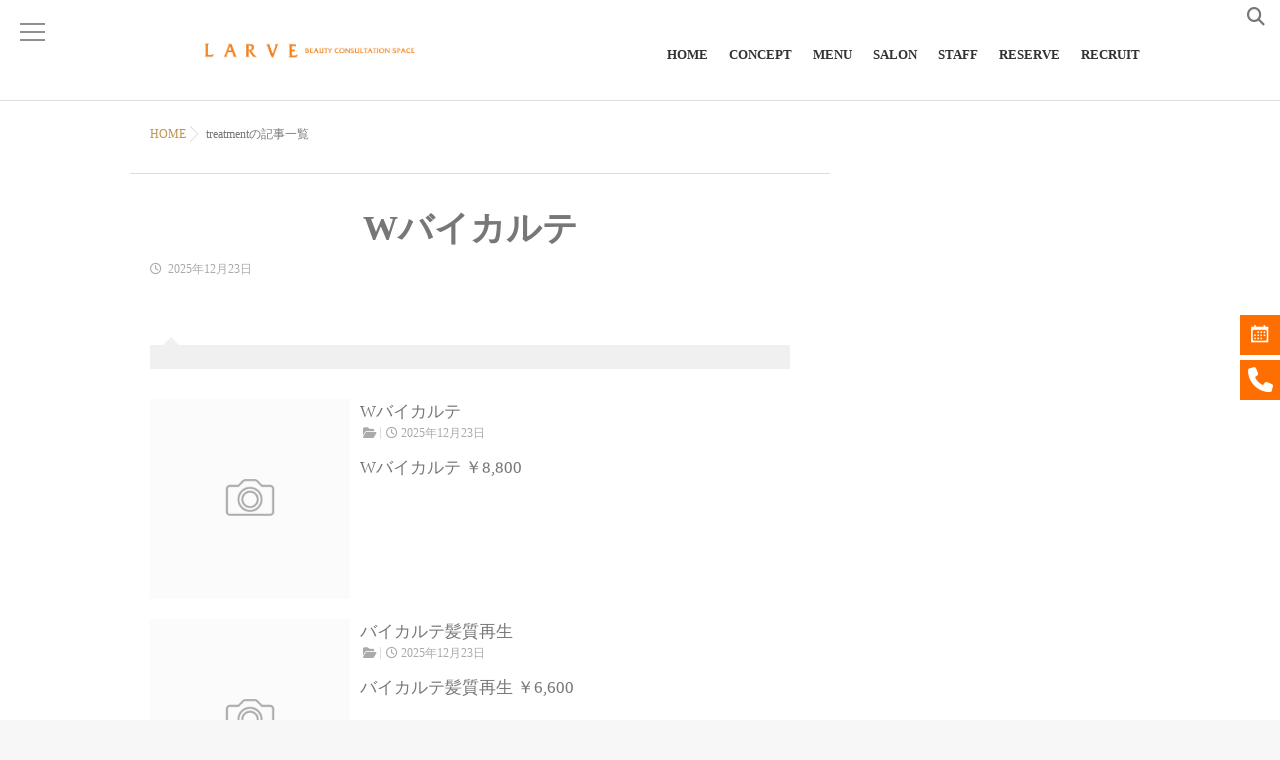

--- FILE ---
content_type: text/html; charset=UTF-8
request_url: http://larve-hw.com/fdm-menu-section/treatment/
body_size: 11451
content:
<!DOCTYPE html>
<!--[if lt IE 7 ]> <html lang="ja" class="ie6 oldie no-js"> <![endif]-->
<!--[if IE 7 ]>    <html lang="ja" class="ie7 oldie no-js"> <![endif]-->
<!--[if IE 8 ]>    <html lang="ja" class="ie8 oldie no-js"> <![endif]-->
<!--[if IE 9 ]>    <html lang="ja" class="ie9 no-js"> <![endif]-->
<!--[if (gt IE 9)|!(IE)]><!-->
<html lang="ja" class="js">
<!--<![endif]-->
<head>
<meta charset="UTF-8">
<title>treatment &#8211; 栃木県足利市のヘアサロン|美容室　LARVE（ラーブ）BEAUTY CONSULTATION SPACE</title>
<meta name='robots' content='max-image-preview:large' />
<meta http-equiv="Expires" content="604800">
<meta http-equiv="X-UA-Compatible" content="IE=edge,chrome=1" />
<meta name="viewport" content="width=device-width, initial-scale=1.0">
<link rel='dns-prefetch' href='//ajax.googleapis.com' />
<link rel='dns-prefetch' href='//maps.google.com' />
<link rel="alternate" type="application/rss+xml" title="栃木県足利市のヘアサロン|美容室　LARVE（ラーブ）BEAUTY CONSULTATION SPACE &raquo; フィード" href="http://larve-hw.com/feed/" />
<link rel="alternate" type="application/rss+xml" title="栃木県足利市のヘアサロン|美容室　LARVE（ラーブ）BEAUTY CONSULTATION SPACE &raquo; treatment Menu Section のフィード" href="http://larve-hw.com/fdm-menu-section/treatment/feed/" />
<link rel='stylesheet' id='sbi_styles-css' href='http://larve-hw.com/wp-content/plugins/instagram-feed/css/sbi-styles.min.css?ver=6.8.0' type='text/css' media='all' />
<link rel='stylesheet' id='contact-form-7-css' href='http://larve-hw.com/wp-content/plugins/contact-form-7/includes/css/styles.css?ver=5.7.7' type='text/css' media='all' />
<link rel='stylesheet' id='responsive-lightbox-swipebox-css' href='http://larve-hw.com/wp-content/plugins/responsive-lightbox/assets/swipebox/swipebox.min.css?ver=1.5.2' type='text/css' media='all' />
<link rel='stylesheet' id='sow-social-media-buttons-wire-e95c970e0e9b-css' href='http://larve-hw.com/wp-content/uploads/siteorigin-widgets/sow-social-media-buttons-wire-e95c970e0e9b.css?ver=6.6.2' type='text/css' media='all' />
<link rel='stylesheet' id='sow-image-default-113ccd71f3e6-css' href='http://larve-hw.com/wp-content/uploads/siteorigin-widgets/sow-image-default-113ccd71f3e6.css?ver=6.6.2' type='text/css' media='all' />
<link rel='stylesheet' id='uhe_grid-css' href='http://larve-hw.com/wp-content/plugins/ultimate-hover-effects/assets/css/grid.css?ver=6.6.2' type='text/css' media='all' />
<link rel='stylesheet' id='uhe_ultimate_hover-css' href='http://larve-hw.com/wp-content/plugins/ultimate-hover-effects/assets/css/ultimate-hover.css?ver=6.6.2' type='text/css' media='all' />
<link rel='stylesheet' id='uhe_i_hover-css' href='http://larve-hw.com/wp-content/plugins/ultimate-hover-effects/assets/css/ihover.css?ver=6.6.2' type='text/css' media='all' />
<link rel='stylesheet' id='uhe_caption-css' href='http://larve-hw.com/wp-content/plugins/ultimate-hover-effects/assets/css/caption.css?ver=6.6.2' type='text/css' media='all' />
<link rel='stylesheet' id='uhe_custom-css' href='http://larve-hw.com/wp-content/plugins/ultimate-hover-effects/assets/css/custom.css?ver=6.6.2' type='text/css' media='all' />
<link rel='stylesheet' id='uhe_responsive-css' href='http://larve-hw.com/wp-content/plugins/ultimate-hover-effects/assets/css/responsive.css?ver=6.6.2' type='text/css' media='all' />
<link rel='stylesheet' id='wpfm-frontend-font-awesome-css' href='http://larve-hw.com/wp-content/plugins/wp-floating-menu/css/font-awesome/font-awesome.min.css?ver=6.6.2' type='text/css' media='all' />
<link rel='stylesheet' id='wpfm-frontend-genericons-css-css' href='http://larve-hw.com/wp-content/plugins/wp-floating-menu/css/genericons.css?ver=6.6.2' type='text/css' media='all' />
<link rel='stylesheet' id='wpfm-frontend-css-css' href='http://larve-hw.com/wp-content/plugins/wp-floating-menu/css/front-end.css?ver=6.6.2' type='text/css' media='all' />
<link rel='stylesheet' id='dashicons-css' href='http://larve-hw.com/wp-includes/css/dashicons.min.css?ver=6.6.2' type='text/css' media='all' />
<link rel='stylesheet' id='wpfm-frontend-vesper-icons-css-css' href='http://larve-hw.com/wp-content/plugins/wp-floating-menu/css/vesper-icons.css?ver=6.6.2' type='text/css' media='all' />
<link rel='stylesheet' id='slick-theme.css-css' href='http://larve-hw.com/wp-content/themes/marble/js/slick/slick-theme.css?ver=6.6.2' type='text/css' media='all' />
<link rel='stylesheet' id='slick.css-css' href='http://larve-hw.com/wp-content/themes/marble/js/slick/slick.css?ver=6.6.2' type='text/css' media='all' />
<link rel='stylesheet' id='blocks-style-css' href='http://larve-hw.com/wp-content/themes/marble/blocks.css?ver=6.6.2' type='text/css' media='all' />
<link rel='stylesheet' id='style-css' href='http://larve-hw.com/wp-content/themes/marble/style.css?date=20260120061032&#038;ver=6.6.2' type='text/css' media='all' />
<link rel='stylesheet' id='responsive-css' href='http://larve-hw.com/wp-content/themes/marble/responsive.css?date=20260120061032&#038;ver=6.6.2' type='text/css' media='all' />
<link rel='stylesheet' id='font-awesome6-all-css' href='http://larve-hw.com/wp-content/themes/marble/fonts/fontawesome-v6/css/all.min.css?ver=6.6.2' type='text/css' media='all' />
<link rel='stylesheet' id='font-awesome4-font-css' href='http://larve-hw.com/wp-content/themes/marble/fonts/fontawesome-v6/css/v4-font-face.min.css?ver=6.6.2' type='text/css' media='all' />
<link rel='stylesheet' id='font-awesome4-shim-css' href='http://larve-hw.com/wp-content/themes/marble/fonts/fontawesome-v6/css/v4-shims.min.css?ver=6.6.2' type='text/css' media='all' />
<link rel='stylesheet' id='font-awesome5-css' href='http://larve-hw.com/wp-content/themes/marble/fonts/fontawesome-v6/css/v5-font-face.min.css?ver=6.6.2' type='text/css' media='all' />
<link rel='stylesheet' id='drawer-css' href='http://larve-hw.com/wp-content/themes/marble/drawer.css?ver=6.6.2' type='text/css' media='all' />
<link rel='stylesheet' id='simplyscroll-style-css' href='http://larve-hw.com/wp-content/themes/marble/jquery.simplyscroll.css?ver=6.6.2' type='text/css' media='all' />
<link rel='stylesheet' id='animate-css' href='http://larve-hw.com/wp-content/themes/marble/animate.css?ver=6.6.2' type='text/css' media='all' />
<link rel='stylesheet' id='font-awesome-v5-css' href='http://larve-hw.com/wp-content/themes/marble/fonts/fontawesome-v6/css/all.css?ver=6.6.2' type='text/css' media='all' />
<link rel='stylesheet' id='wpfm-google-fonts-css' href='//fonts.googleapis.com/css?family=Roboto%3A100italic%2C100%2C300italic%2C300%2C400italic%2C400%2C500italic%2C500%2C700italic%2C700%2C900italic%2C900&#038;ver=6.6.2' type='text/css' media='all' />
<script type="text/javascript" src="http://larve-hw.com/wp-includes/js/tinymce/tinymce.min.js?ver=49110-20201110" id="wp-tinymce-root-js"></script>
<script type="text/javascript" src="http://larve-hw.com/wp-includes/js/tinymce/plugins/compat3x/plugin.min.js?ver=49110-20201110" id="wp-tinymce-js"></script>
<script type="text/javascript" src="//ajax.googleapis.com/ajax/libs/jquery/2.2.4/jquery.min.js?ver=6.6.2" id="jquery-js"></script>
<script type="text/javascript" src="http://larve-hw.com/wp-content/plugins/responsive-lightbox/assets/swipebox/jquery.swipebox.min.js?ver=1.5.2" id="responsive-lightbox-swipebox-js"></script>
<script type="text/javascript" src="http://larve-hw.com/wp-includes/js/underscore.min.js?ver=1.13.4" id="underscore-js"></script>
<script type="text/javascript" src="http://larve-hw.com/wp-content/plugins/responsive-lightbox/assets/infinitescroll/infinite-scroll.pkgd.min.js?ver=4.0.1" id="responsive-lightbox-infinite-scroll-js"></script>
<script type="text/javascript" id="responsive-lightbox-js-before">
/* <![CDATA[ */
var rlArgs = {"script":"swipebox","selector":"lightbox","customEvents":"","activeGalleries":true,"animation":true,"hideCloseButtonOnMobile":false,"removeBarsOnMobile":false,"hideBars":true,"hideBarsDelay":5000,"videoMaxWidth":1080,"useSVG":true,"loopAtEnd":false,"woocommerce_gallery":false,"ajaxurl":"http:\/\/larve-hw.com\/wp-admin\/admin-ajax.php","nonce":"e0ca84a56f","preview":false,"postId":1334,"scriptExtension":false};
/* ]]> */
</script>
<script type="text/javascript" src="http://larve-hw.com/wp-content/plugins/responsive-lightbox/js/front.js?ver=2.5.5" id="responsive-lightbox-js"></script>
<script type="text/javascript" src="http://larve-hw.com/wp-content/plugins/ultimate-hover-effects/assets/js/ultimate-hover.min.js?ver=6.6.2" id="uhe_ultimate_hover_js-js"></script>
<script type="text/javascript" src="http://larve-hw.com/wp-content/plugins/wp-floating-menu/js/frontend.js?ver=1.4.4" id="wpfm-frontend-js-js"></script>
<script type="text/javascript" src="http://larve-hw.com/wp-content/themes/marble/js/jquery.flexslider.min.js?ver=6.6.2" id="flexslider-js"></script>
<script type="text/javascript" src="http://larve-hw.com/wp-content/themes/marble/js/slick/slick.min.js?ver=6.6.2" id="slick.min.js-js"></script>
<script type="text/javascript" src="//maps.google.com/maps/api/js?key=AIzaSyC7o0BZ1Gch77t1HeewQUFQr0Ibg-nPKt4" id="googlemaps-js"></script>
<link rel="https://api.w.org/" href="http://larve-hw.com/wp-json/" /><link rel="alternate" title="JSON" type="application/json" href="http://larve-hw.com/wp-json/wp/v2/fdm-menu-section/8" /><link rel="EditURI" type="application/rsd+xml" title="RSD" href="http://larve-hw.com/xmlrpc.php?rsd" />
	    	<script type="text/javascript">
	    	    var ajaxurl = 'http://larve-hw.com/wp-admin/admin-ajax.php';
	    	</script>
		<meta property="og:type" content="blog" />
<meta property="og:title" content="treatment | Menu Sections | " />
<meta property="og:description" content="" />
<meta property="og:url" content="http://larve-hw.com/fdm-menu-section/treatment/" />
<meta property="og:image" content="" />
<meta property="og:site_name" content="栃木県足利市のヘアサロン|美容室　LARVE（ラーブ）BEAUTY CONSULTATION SPACE" />
<meta property="og:locale" content="ja_JP" />
<meta name="twitter:card" content="summary" />
<meta name="twitter:site" content="@" /><link rel="shortcut icon" href="http://larve-hw.com/wp-content/uploads/2019/08/favicon.ico" />
<script>
(function(i,s,o,g,r,a,m){i['GoogleAnalyticsObject']=r;i[r]=i[r]||function(){
(i[r].q=i[r].q||[]).push(arguments)},i[r].l=1*new Date();a=s.createElement(o),
m=s.getElementsByTagName(o)[0];a.async=1;a.src=g;m.parentNode.insertBefore(a,m)
})(window,document,'script','https://www.google-analytics.com/analytics.js','ga');

ga('create', 'UA-47027653-9', 'auto', {allowLinker: true});
ga('require', 'linker');
ga('linker:autoLink', ["1cs.jp"]);
ga('send', 'pageview');
</script>
<!--[if lt IE 9]>
<script src="http://larve-hw.com/wp-content/themes/marble/js/ie/html5.js"></script>
<script src="http://larve-hw.com/wp-content/themes/marble/js/ie/selectivizr.js"></script>
<![endif]-->
<link rel="icon" href="http://larve-hw.com/wp-content/uploads/2019/08/cropped-LARVE_favicon-100x100.png" sizes="32x32" />
<link rel="icon" href="http://larve-hw.com/wp-content/uploads/2019/08/cropped-LARVE_favicon-200x200.png" sizes="192x192" />
<link rel="apple-touch-icon" href="http://larve-hw.com/wp-content/uploads/2019/08/cropped-LARVE_favicon-200x200.png" />
<meta name="msapplication-TileImage" content="http://larve-hw.com/wp-content/uploads/2019/08/cropped-LARVE_favicon-300x300.png" />
<style type="text/css">
/* Dynamic CSS: For no styles in head, copy and put the css below in your custom.css or child theme's style.css, disable dynamic styles */
.flexslider .slides>li .slider_image {height: 700px; }
@media only screen and (max-width: 1024px) {.flexslider .slides>li .slider_image { height: 300px; }}
@media screen and (max-width: 480px) {.flexslider .slides>li .slider_image { height: 250px; }}

.lim-effect .lima-details .more-details,
{ background-color: #000; }
::-moz-selection { background-color: #000; }
.alx-tabs-nav,.title_name {
	border-bottom-color: #000!important;
}
.pullquote-left {
	border-left-color: #000!important;
}
.themeform label .required,
#flexslider-featured .flex-direction-nav .flex-next:hover,
#flexslider-featured .flex-direction-nav .flex-prev:hover,

.post-nav li a:hover i,
.content .post-nav li a:hover i,
.post-related a:hover,
.comment-awaiting-moderation,
.wp-pagenavi a,
{ color: #000; }

.themeform input[type="submit"],
.themeform button[type="submit"],
.sidebar-top,
.post-tags a:hover,
.hvr-bounce-to-right:before,
.widget_calendar caption,
.author-bio .bio-avatar:after,
.commentlist li.bypostauthor > .comment-body:after,
.hvr-fade:hover, .hvr-fade:focus, .hvr-fade:active,
#nav-topbar ul.nav > li:after,
.commentlist li.comment-author-admin > .comment-body:after { background-color: #000; }
.post-format .format-container { border-color: #000; }
.alx-tabs-nav li.active a,.pagination .current,.s1 .widget_calendar caption,
.pagination a:hover,
ul.nav>li.current-menu-item:after,
.aricle-readmore a,.ghost_title.style1 a,
#footer .widget_calendar caption ,.s2 .widget_calendar caption{background-color: #000!important;
color:#fff; }
				

	.comment-tabs li.active a
	{border-bottom:2px solid #000!important;
 }

				

.s2 .post-nav li a:hover i,
.s2 .widget_rss ul li a,
.s2 .widget_calendar a,
.s2 .alx-posts .post-item-category a,
.s2 .alx-tab li:hover .tab-item-title a,
.s2 .alx-tab li:hover .tab-item-comment a,
.s2 .alx-posts li:hover .post-item-title a { color: ; }

.s2 .sidebar-top,
.s2 .sidebar-toggle,
.jp-play-bar,
.jp-volume-bar-value,
.s2 .widget_calendar caption,#readmore a ,.post-thumb-category ,.rank_num { background-color: ; }

.s2 .alx-tabs-nav li.active a { border-bottom-color: ; }

				

		.feature_meta h2,h2.widgettitle,h1.page-title ,h1.post-title ,.site-title,.widget-meta h2 {font-family: Century Gothic,"游明朝", YuMincho, "Hiragino Mincho ProN";}
				

		body {font-family: "游明朝", YuMincho, "Hiragino Mincho ProN",Century Gothic;}
				
.header-style-1 #logo-small { height: 60px;}
.nav>li>a { font-size: 13px;}
.nav>li>a {font-weight:bold}
body ,.post-title a { color: #777; }
#footer { background-color: #ffffff; }
#footer,#footer a { color: #000000!important; }

.post-view{display: none; }


h1.post-title {
color:;
font-size:35px;
font-weight:bold;
letter-spacing:;
line-height:;
padding-top:;
 }

.entry h1  {
color:;
font-size:30px;
font-weight:;
letter-spacing:;
line-height:;
padding-top:;
 }

.entry h2 {
color:;
font-size:20px;
font-weight:;
letter-spacing:;
line-height:;
padding-top:;
 }

h2.widget_title,h2.widgettitle,h2.para-title{
color:#000000;
font-size:30px;
font-weight:bold;
letter-spacing:;
line-height:;
padding-top:;
 }

body,.entry {
color:;
font-size:17px;
font-weight:;
letter-spacing:;
line-height:;
padding:;
 }
.overlayer { background-color:rgba(0,0,0,0); }

</style>
		<style type="text/css" id="wp-custom-css">
			#media_image-4{
	text-align:center;
}		</style>
			<!-- Fonts Plugin CSS - https://fontsplugin.com/ -->
	<style>
			</style>
	<!-- Fonts Plugin CSS -->
	</head>
<body class="archive tax-fdm-menu-section term-treatment term-8 col-2cl full-width topbar-enabled chrome">
  <!--#loading-->
        <!--/#loading-->
<div id="wrapper">
<div id="wrapper_inner">
<header id="header" class="header-style-2 header-fixed">

     <!--smartphone drawer menu-->
    <a href="#menu">
      <span id="nav-smart" class="menu wow fadeInLeft">
    <div class="menu1"></div>
    <div class="menu2"></div>
    <div class="menu3"></div>
  </span>
     </a>
    <!--/smartphone drawer menu-->
<div id="heaerd_soc_icons">
                  </div>
         <div class="toggle-search wow fadeInUp"><i class="fa fa-search"></i></div>
      <div class="search-expand">
        <div class="search-expand-inner">
          <form method="get" class="searchform themeform" action="http://larve-hw.com/">
	<div>
		<input type="text" class="search" name="s" onblur="if(this.value=='')this.value='検索キーワードを入力して、Enterキーをクリックします';" onfocus="if(this.value=='検索キーワードを入力して、Enterキーをクリックします')this.value='';" value="検索キーワードを入力して、Enterキーをクリックします" />
	</div>
</form>        </div>
      </div>

  <div id="header-inner" class="container-inner">
    <div id="logo-small" class="wow fadeInDown">
            <h1 class="site-title"><a href="http://larve-hw.com/" rel="home" itemprop="item"><img src="http://larve-hw.com/wp-content/uploads/2019/08/hp_logo.png" alt="栃木県足利市のヘアサロン|美容室　LARVE（ラーブ）BEAUTY CONSULTATION SPACE"></a></h1>
          </div>
    <!--#nav-topbar-->
    

    <nav  id="nav-topbar">




      <div class="nav-wrap container wow fadeIn">
        <ul id="menu-%e3%83%a1%e3%82%a4%e3%83%b3%e3%83%a1%e3%83%8b%e3%83%a5%e3%83%bc" class="nav container-inner group"><li id="menu-item-778" class="menu-item menu-item-type-custom menu-item-object-custom menu-item-home menu-item-778"><a href="http://larve-hw.com/">HOME<div class='menu_description'></div></a></li>
<li id="menu-item-779" class="menu-item menu-item-type-post_type menu-item-object-page menu-item-779"><a href="http://larve-hw.com/concept/">CONCEPT<div class='menu_description'></div></a></li>
<li id="menu-item-780" class="menu-item menu-item-type-post_type menu-item-object-page menu-item-780"><a href="http://larve-hw.com/menu/">MENU<div class='menu_description'></div></a></li>
<li id="menu-item-782" class="menu-item menu-item-type-post_type menu-item-object-page menu-item-782"><a href="http://larve-hw.com/salon/">SALON<div class='menu_description'></div></a></li>
<li id="menu-item-783" class="menu-item menu-item-type-post_type menu-item-object-page menu-item-783"><a href="http://larve-hw.com/staff/">STAFF<div class='menu_description'></div></a></li>
<li id="menu-item-985" class="menu-item menu-item-type-custom menu-item-object-custom menu-item-985"><a href="http://1cs.jp/larve/r">RESERVE<div class='menu_description'></div></a></li>
<li id="menu-item-781" class="menu-item menu-item-type-post_type menu-item-object-page menu-item-781"><a href="http://larve-hw.com/recruit/">RECRUIT<div class='menu_description'></div></a></li>
</ul>      </div>



    </nav>

        <!--/#nav-topbar-->

    <!--/.container-inner-->

    <!--/.container-->
  </div>
</header>
<!--/#header-->

<div class="container" id="page">
<div id="head_space" class="clearfix">
  

</div>

<!--#smartphone-widgets-->
<!--/#smartphone-widgets-->


  
       <!--#pagetop-widgets-->
         <!--/#pagetop-widgets-->



  




<div class="container-inner">
<div class="main">

<div class="main-inner group">
<div id="breadcrumb"><ul id="breadcrumb_list" itemscope itemtype="https://schema.org/BreadcrumbList"><li class="breadcrumb-home" itemprop="itemListElement" itemscope="" itemtype="http://schema.org/ListItem">
<span class="icon-home"></span>
<a href="http://larve-hw.com" itemprop="item"><span itemprop="name">HOME</span></a><meta itemprop="position" content="1"></li><div class="icon-basics-07"></div><li itemprop="itemListElement" itemscope="" itemtype="http://schema.org/ListItem">
<h1 itemprop="name">treatmentの記事一覧</h1><meta itemprop="position" content="2"></li></ul></div><section class="content">
	<div class="page-title pad">

	<h1 class="post-title entry-title">Wバイカルテ</h1>
    <div class="post-meta-group clearfix"> 
                
          
          
          <div class="post-item-category">
          <i class="fa fa-clock-o"></i>
		  
		  
		   
		  2025年12月23日         
        </div>
        

         <div class="post-view"><i class="fa fa-eye"></i>55VIEWS</div>

        
        
        
        </div>
	
	
</div><!--/.page-title-->
    <!--#titleafter-widgets-->
        <!--/#titleafter-widgets-->	

	<div class="pad group">		
			<div class="notebox">
							</div>
    <div id="grid-shuffle">
      <div id="grid" class="row-fluid">
		                            
<article id="post-1334" class="group post-standard post-1334 fdm-menu-item type-fdm-menu-item status-publish hentry fdm-menu-section-treatment">
  <div class="post-inner post-hover">
    <div class="post-thumbnail lim-effect">
      <div class="post-thumb-category">
              </div>
      <a href="http://larve-hw.com/menu-item/w%e3%83%90%e3%82%a4%e3%82%ab%e3%83%ab%e3%83%86/" title="Wバイカルテ">
      <div class="thumbnail-overlayer"> </div>
            <img src="http://larve-hw.com/wp-content/themes/marble/img/thumb-medium.png" alt="Wバイカルテ" />
            </a>
            <div class="hover-one"></div>
      <div class="hover-two"></div>
    </div>
    
    <!--/.post-thumbnail-->
    
    <div class="post-content">
      <div class="post_description">
        <h2 class="post-title"> <a href="http://larve-hw.com/menu-item/w%e3%83%90%e3%82%a4%e3%82%ab%e3%83%ab%e3%83%86/" rel="bookmark" title="Wバイカルテ">
          Wバイカルテ          </a> </h2>
        <!--/.post-title-->
        
        <div class="post-meta group">
                              <div class="post-byline"> <i class="fa fa-folder-open"></i>
                      </div>
                    <div class="post-byline"><i class="fa fa-clock-o"></i>
            2025年12月23日          </div>
        </div>
        <!--/.post-meta-->
        
                <div class="excerpt">
          <p>Wバイカルテ ￥8,800</p>
        </div>
              </div>
      <!--/.post-content--> 
    </div>
  </div>
  <!--/.post-inner--> 
</article>
<!--/.post-->                 
<article id="post-1332" class="group post-standard post-1332 fdm-menu-item type-fdm-menu-item status-publish hentry fdm-menu-section-treatment">
  <div class="post-inner post-hover">
    <div class="post-thumbnail lim-effect">
      <div class="post-thumb-category">
              </div>
      <a href="http://larve-hw.com/menu-item/%e3%83%90%e3%82%a4%e3%82%ab%e3%83%ab%e3%83%86%e9%ab%aa%e8%b3%aa%e5%86%8d%e7%94%9f/" title="バイカルテ髪質再生">
      <div class="thumbnail-overlayer"> </div>
            <img src="http://larve-hw.com/wp-content/themes/marble/img/thumb-medium.png" alt="バイカルテ髪質再生" />
            </a>
            <div class="hover-one"></div>
      <div class="hover-two"></div>
    </div>
    
    <!--/.post-thumbnail-->
    
    <div class="post-content">
      <div class="post_description">
        <h2 class="post-title"> <a href="http://larve-hw.com/menu-item/%e3%83%90%e3%82%a4%e3%82%ab%e3%83%ab%e3%83%86%e9%ab%aa%e8%b3%aa%e5%86%8d%e7%94%9f/" rel="bookmark" title="バイカルテ髪質再生">
          バイカルテ髪質再生          </a> </h2>
        <!--/.post-title-->
        
        <div class="post-meta group">
                              <div class="post-byline"> <i class="fa fa-folder-open"></i>
                      </div>
                    <div class="post-byline"><i class="fa fa-clock-o"></i>
            2025年12月23日          </div>
        </div>
        <!--/.post-meta-->
        
                <div class="excerpt">
          <p>バイカルテ髪質再生 ￥6,600</p>
        </div>
              </div>
      <!--/.post-content--> 
    </div>
  </div>
  <!--/.post-inner--> 
</article>
<!--/.post-->                 
<article id="post-1285" class="group post-standard post-1285 fdm-menu-item type-fdm-menu-item status-publish hentry fdm-menu-section-treatment">
  <div class="post-inner post-hover">
    <div class="post-thumbnail lim-effect">
      <div class="post-thumb-category">
              </div>
      <a href="http://larve-hw.com/menu-item/inborn/" title="インボーントリートメント">
      <div class="thumbnail-overlayer"> </div>
            <img src="http://larve-hw.com/wp-content/themes/marble/img/thumb-medium.png" alt="インボーントリートメント" />
            </a>
            <div class="hover-one"></div>
      <div class="hover-two"></div>
    </div>
    
    <!--/.post-thumbnail-->
    
    <div class="post-content">
      <div class="post_description">
        <h2 class="post-title"> <a href="http://larve-hw.com/menu-item/inborn/" rel="bookmark" title="インボーントリートメント">
          インボーントリートメント          </a> </h2>
        <!--/.post-title-->
        
        <div class="post-meta group">
                              <div class="post-byline"> <i class="fa fa-folder-open"></i>
                      </div>
                    <div class="post-byline"><i class="fa fa-clock-o"></i>
            2025年3月4日          </div>
        </div>
        <!--/.post-meta-->
        
                <div class="excerpt">
          <p>インボーントリートメント ￥4,180</p>
        </div>
              </div>
      <!--/.post-content--> 
    </div>
  </div>
  <!--/.post-inner--> 
</article>
<!--/.post-->                 
<article id="post-1155" class="group post-standard post-1155 fdm-menu-item type-fdm-menu-item status-publish hentry fdm-menu-section-treatment">
  <div class="post-inner post-hover">
    <div class="post-thumbnail lim-effect">
      <div class="post-thumb-category">
              </div>
      <a href="http://larve-hw.com/menu-item/%e3%83%87%e3%83%88%e3%83%83%e3%82%af%e3%82%b9%e3%83%88%e3%83%aa%e3%83%bc%e3%83%88%e3%83%a1%e3%83%b3%e3%83%88/" title="デトックストリートメント">
      <div class="thumbnail-overlayer"> </div>
            <img src="http://larve-hw.com/wp-content/themes/marble/img/thumb-medium.png" alt="デトックストリートメント" />
            </a>
            <div class="hover-one"></div>
      <div class="hover-two"></div>
    </div>
    
    <!--/.post-thumbnail-->
    
    <div class="post-content">
      <div class="post_description">
        <h2 class="post-title"> <a href="http://larve-hw.com/menu-item/%e3%83%87%e3%83%88%e3%83%83%e3%82%af%e3%82%b9%e3%83%88%e3%83%aa%e3%83%bc%e3%83%88%e3%83%a1%e3%83%b3%e3%83%88/" rel="bookmark" title="デトックストリートメント">
          デトックストリートメント          </a> </h2>
        <!--/.post-title-->
        
        <div class="post-meta group">
                              <div class="post-byline"> <i class="fa fa-folder-open"></i>
                      </div>
                    <div class="post-byline"><i class="fa fa-clock-o"></i>
            2020年6月6日          </div>
        </div>
        <!--/.post-meta-->
        
                <div class="excerpt">
          <p>デトックストリートメント ￥550 ￥550 髪と頭皮の活性酸素を除&#46;&#46;&#46;</p>
        </div>
              </div>
      <!--/.post-content--> 
    </div>
  </div>
  <!--/.post-inner--> 
</article>
<!--/.post-->                 
<article id="post-1153" class="group post-standard post-1153 fdm-menu-item type-fdm-menu-item status-publish hentry fdm-menu-section-treatment">
  <div class="post-inner post-hover">
    <div class="post-thumbnail lim-effect">
      <div class="post-thumb-category">
              </div>
      <a href="http://larve-hw.com/menu-item/%e8%b6%85%e9%9f%b3%e6%b3%a2%e3%83%88%e3%83%aa%e3%83%bc%e3%83%88%e3%83%a1%e3%83%b3%e3%83%88/" title="超音波トリートメント">
      <div class="thumbnail-overlayer"> </div>
            <img src="http://larve-hw.com/wp-content/themes/marble/img/thumb-medium.png" alt="超音波トリートメント" />
            </a>
            <div class="hover-one"></div>
      <div class="hover-two"></div>
    </div>
    
    <!--/.post-thumbnail-->
    
    <div class="post-content">
      <div class="post_description">
        <h2 class="post-title"> <a href="http://larve-hw.com/menu-item/%e8%b6%85%e9%9f%b3%e6%b3%a2%e3%83%88%e3%83%aa%e3%83%bc%e3%83%88%e3%83%a1%e3%83%b3%e3%83%88/" rel="bookmark" title="超音波トリートメント">
          超音波トリートメント          </a> </h2>
        <!--/.post-title-->
        
        <div class="post-meta group">
                              <div class="post-byline"> <i class="fa fa-folder-open"></i>
                      </div>
                    <div class="post-byline"><i class="fa fa-clock-o"></i>
            2020年6月6日          </div>
        </div>
        <!--/.post-meta-->
        
                <div class="excerpt">
          <p>超音波トリートメント ￥550 超音波アイロンを使った質感アップのト&#46;&#46;&#46;</p>
        </div>
              </div>
      <!--/.post-content--> 
    </div>
  </div>
  <!--/.post-inner--> 
</article>
<!--/.post-->                 
<article id="post-494" class="group post-standard post-494 fdm-menu-item type-fdm-menu-item status-publish hentry fdm-menu-section-treatment">
  <div class="post-inner post-hover">
    <div class="post-thumbnail lim-effect">
      <div class="post-thumb-category">
              </div>
      <a href="http://larve-hw.com/menu-item/global-milbon/" title="グローバルミルボンケア">
      <div class="thumbnail-overlayer"> </div>
            <img src="http://larve-hw.com/wp-content/themes/marble/img/thumb-medium.png" alt="グローバルミルボンケア" />
            </a>
            <div class="hover-one"></div>
      <div class="hover-two"></div>
    </div>
    
    <!--/.post-thumbnail-->
    
    <div class="post-content">
      <div class="post_description">
        <h2 class="post-title"> <a href="http://larve-hw.com/menu-item/global-milbon/" rel="bookmark" title="グローバルミルボンケア">
          グローバルミルボンケア          </a> </h2>
        <!--/.post-title-->
        
        <div class="post-meta group">
                              <div class="post-byline"> <i class="fa fa-folder-open"></i>
                      </div>
                    <div class="post-byline"><i class="fa fa-clock-o"></i>
            2019年8月14日          </div>
        </div>
        <!--/.post-meta-->
        
                <div class="excerpt">
          <p>グローバルミルボンケア ￥3,850 コラーゲン入りの柔らか水々しい&#46;&#46;&#46;</p>
        </div>
              </div>
      <!--/.post-content--> 
    </div>
  </div>
  <!--/.post-inner--> 
</article>
<!--/.post-->                 
<article id="post-492" class="group post-standard post-492 fdm-menu-item type-fdm-menu-item status-publish hentry fdm-menu-section-treatment">
  <div class="post-inner post-hover">
    <div class="post-thumbnail lim-effect">
      <div class="post-thumb-category">
              </div>
      <a href="http://larve-hw.com/menu-item/aujua/" title="Aujuaトリートメント">
      <div class="thumbnail-overlayer"> </div>
            <img src="http://larve-hw.com/wp-content/themes/marble/img/thumb-medium.png" alt="Aujuaトリートメント" />
            </a>
            <div class="hover-one"></div>
      <div class="hover-two"></div>
    </div>
    
    <!--/.post-thumbnail-->
    
    <div class="post-content">
      <div class="post_description">
        <h2 class="post-title"> <a href="http://larve-hw.com/menu-item/aujua/" rel="bookmark" title="Aujuaトリートメント">
          Aujuaトリートメント          </a> </h2>
        <!--/.post-title-->
        
        <div class="post-meta group">
                              <div class="post-byline"> <i class="fa fa-folder-open"></i>
                      </div>
                    <div class="post-byline"><i class="fa fa-clock-o"></i>
            2019年8月14日          </div>
        </div>
        <!--/.post-meta-->
        
                <div class="excerpt">
          <p>Aujuaトリートメント ￥4,400 髪の心臓部を擬似的に作る持続&#46;&#46;&#46;</p>
        </div>
              </div>
      <!--/.post-content--> 
    </div>
  </div>
  <!--/.post-inner--> 
</article>
<!--/.post-->                 
<article id="post-488" class="group post-standard post-488 fdm-menu-item type-fdm-menu-item status-publish hentry fdm-menu-section-treatment">
  <div class="post-inner post-hover">
    <div class="post-thumbnail lim-effect">
      <div class="post-thumb-category">
              </div>
      <a href="http://larve-hw.com/menu-item/skin/" title="スキントリートメント">
      <div class="thumbnail-overlayer"> </div>
            <img src="http://larve-hw.com/wp-content/themes/marble/img/thumb-medium.png" alt="スキントリートメント" />
            </a>
            <div class="hover-one"></div>
      <div class="hover-two"></div>
    </div>
    
    <!--/.post-thumbnail-->
    
    <div class="post-content">
      <div class="post_description">
        <h2 class="post-title"> <a href="http://larve-hw.com/menu-item/skin/" rel="bookmark" title="スキントリートメント">
          スキントリートメント          </a> </h2>
        <!--/.post-title-->
        
        <div class="post-meta group">
                              <div class="post-byline"> <i class="fa fa-folder-open"></i>
                      </div>
                    <div class="post-byline"><i class="fa fa-clock-o"></i>
            2019年8月14日          </div>
        </div>
        <!--/.post-meta-->
        
                <div class="excerpt">
          <p>スキントリートメント ￥1,100</p>
        </div>
              </div>
      <!--/.post-content--> 
    </div>
  </div>
  <!--/.post-inner--> 
</article>
<!--/.post-->                  
   </div>
		</div>
        
          <div id="paginate" class="clearfix">
    
  </div>
	</div><!--/.pad-->
	
</section><!--/.content-->


	<div class="sidebar s1">
		
		<a class="sidebar-toggle" title="サイドバーを展開"><i class="fa icon-sidebar-toggle"></i></a>
		
		<div class="sidebar-content">

			
						
						
						
            
		</div><!--/.sidebar-content-->
		

	</div><!--/.sidebar-->

		

</div>
<!--/.main-inner-->
</div>
<!--/.main-->

<div id="footer-top-widgets">
  <!--#footer-top-widgets-->
    <!--/#footer-top-widgets-->
</div>



</div>
<!--/.container-inner-->
</div>
<!--/.container-->
<a id="move-page-top">
<div id="page-top"><div class="page-top-inner">
<div class="page-top-arrow"><span class="line"></span></div>
</div></div>
</a>


</div>
<!--/#wrapper_inner-->


<footer id="footer">

  <!--#footer 4c-->

  
  <!--/#footer 4c-->

  <section class="container" id="footer-bottom">
    <div class="container-inner">
      <div class="pad group">
        <div class="footer_copyright">
                    <div id="copyright">
            <p>&copy; 2026.
              栃木県足利市のヘアサロン|美容室　LARVE（ラーブ）BEAUTY CONSULTATION SPACE              All Rights Reserved.            </p>
          </div>
          <!--/#copyright-->

                  </div>
        <div class="oi_soc_icons clearfix">
                  </div>

        <div id="move-page-top-smart">
<a href="#top"><i class="fa fa-chevron-up" aria-hidden="true"></i><p>PAGE TOP</p></a>
</div>


      </div>
      <!--/.pad-->

    </div>
    <!--/.container-inner-->
  </section>
  <!--/.container-->

</footer>
<!--/#footer-->

</div>
<!--/#wrapper-->

            <div class="wpfm-floating-wh-wrapper" >
                                                     <div class="wpfm-menu-wrapper wpfm-template-1" data-pos-offset-var="1" data-disable-double-touch = "0">
                                    <nav id="wpfm-floating-menu-nav" class="wpfm-menu-nav wpfm wpfm-position-right">
                                        <ul>
                                                                                                <li class=" ">
                                                        <a title="" class="wpfm-menu-link" href="http://1cs.jp/larve/r"  >
                                                                                                                            <span class='wpfm-icon-block'>                
                                                                                                                                            <i  class="genericon genericon-month" aria-hidden="true"></i>      
                                                                </span>
                                                                                                                                    <span class='name wpfm-menu-name'>
                                                                        24H reserve                                                                    </span>
                                                                                                                                           
                                                        </a>
                                                                                                            </li>
                                                                                                        <li class="wpfm-title-hidden ">
                                                        <a title="" class="wpfm-menu-link" href="tel:0284-41-5060"  >
                                                                                                                            <span class='wpfm-icon-block'>                
                                                                                                                                            <i  class="fa fa-phone" aria-hidden="true"></i>      
                                                                </span>
                                                                                                                                           
                                                        </a>
                                                                                                            </li>
                                                      
                                        </ul>             
                                    </nav>
                                </div>
                                                        <style type="text/css">
                                /* Font Icon Background */
                                .wpfm-template-1 ul li a,.wpfm-template-1 ul li .wpfm-icon-block,.wpfm-template-1 .wpfm-position-right ul li a:hover .wpfm-icon-block, .wpfm-template-1 .wpfm-position-top-right ul li a:hover .wpfm-icon-block, .wpfm-template-1 .wpfm-position-bottom-right ul li a:hover .wpfm-icon-block,
                                .wpfm-template-1 .wpfm-position-top-left ul li.wpfm-     title-hidden a:hover .wpfm-icon-block , .wpfm-template-1 .wpfm-position-bottom-left ul li.wpfm-title-hidden a:hover .wpfm-icon-block,.wpfm-template-1 .wpfm-position-left ul li.wpfm-title-hidden a:hover .wpfm-icon-block,
                                .wpfm-template-1 .wpfm-position-top-right ul li.wpfm-title-hidden a:hover .wpfm-icon-block , .wpfm-template-1 .wpfm-position-bottom-right ul li.wpfm-title-hidden a:hover .wpfm-icon-block,.wpfm-template-1 .wpfm-position-right ul li.wpfm-title-hidden a:hover .wpfm-icon-block,
                                .wpfm-template-1 .wpfm-position-left ul li a:hover .wpfm-icon-block, .wpfm-template-1 .wpfm-position-top-left ul li a:hover .wpfm-icon-block, .wpfm-template-1 .wpfm-position-bottom-left ul li a:hover .wpfm-icon-block,
                                .wpfm-template-2 .wpfm-menu-nav.wpfm-position-left ul li a, .wpfm-template-2 .wpfm-menu-nav.wpfm-position-top-left ul li  a, .wpfm-template-2 .wpfm-menu-nav.wpfm-position-bottom-left ul li a,
                                .wpfm-template-2 .wpfm-menu-nav.wpfm-position-right ul li a, .wpfm-template-2 .wpfm-menu-nav.wpfm-position-top-right ul li a, .wpfm-template-2 .wpfm-menu-nav.wpfm-position-bottom-right ul li a,
                                .wpfm-template-3 .wpfm-menu-nav.wpfm-position-left ul > li > a span.wpfm-icon-block, .wpfm-template-3 .wpfm-menu-nav.wpfm-position-top-left ul > li > a span.wpfm-icon-block, .wpfm-template-3 .wpfm-menu-nav.wpfm-position-bottom-left ul > li > a span.wpfm-icon-block,
                                .wpfm-template-3 .wpfm-menu-nav.wpfm-position-left ul li a:hover, .wpfm-template-3 .wpfm-menu-nav.wpfm-position-top-left ul li a:hover, .wpfm-template-3 .wpfm-menu-nav.wpfm-position-bottom-left ul li a:hover,
                                .wpfm-template-3 .wpfm-menu-nav.wpfm-position-right ul > li > a span.wpfm-icon-block,.wpfm-template-3 .wpfm-menu-nav.wpfm-position-right ul li > a:hover,
                                .wpfm-template-4 ul li .wpfm-icon-block
                                { 
                                    background: ;                    
                                }

                                /* Menu Background for template 5 */
                                .wpfm-template-5 ul,.wpfm-template-5 .wpfm-nav-strech-trigger span
                                {
                                    background: ;
                                }

                                /* For Title Color, Font Family */   
                                .wpfm-template-1 .wpfm-menu-nav.wpfm-position-right ul li > a:hover > span.wpfm-menu-name, .wpfm-template-1 .wpfm-menu-nav.wpfm-position-top-right ul li > a:hover > span.wpfm-menu-name,
                                .wpfm-template-1 .wpfm-menu-nav.wpfm-position-bottom-right ul li > a:hover > span.wpfm-menu-name,
                                .wpfm-template-1 ul li .wpfm-menu-name,
                                .wpfm-template-2 .wpfm-menu-nav ul li a span.wpfm-menu-name,
                                .wpfm-template-3 .wpfm-menu-nav.wpfm-position-left ul li a span.wpfm-menu-name,.wpfm-template-3 .wpfm-menu-nav.wpfm-position-right ul li a span.wpfm-menu-name,
                                .wpfm-template-4 ul li .wpfm-menu-name,.wpfm-template-3 .wpfm-menu-nav ul li a span.wpfm-menu-name, .wpfm-template-3 .wpfm-menu-nav ul li a span.wpfm-menu-name,
                                .wpfm-template-5 .wpfm-menu-nav ul li a span.wpfm-menu-name
                                { 
                                    color:#ffffff;
                                    font-family:default; 
                                }
                                /* For Title Font Size */  
                                .wpfm-template-1 a span.wpfm-menu-name,
                                .wpfm-template-2 .wpfm-menu-nav ul li a span.wpfm-menu-name,
                                .wpfm-template-3 .wpfm-menu-nav ul li a span.wpfm-menu-name,.wpfm-template-3 .wpfm-menu-nav ul li a span.wpfm-menu-name,
                                .wpfm-template-4 ul li .wpfm-menu-name,
                                .wpfm-template-5 .wpfm-menu-nav ul li a span.wpfm-menu-name
                                { 
                                    font-size:18px;
                                }
                                /* For Icon Size */   
                                .wpfm-template-1 .wpfm-menu-nav.wpfm-position-right ul li > a .wpfm-icon-block i,
                                .wpfm-template-2 .wpfm-menu-nav ul li a span i,
                                .wpfm-template-3 .wpfm-menu-nav ul li a span i,
                                .wpfm-template-4 .wpfm-menu-nav ul li a span i,
                                .wpfm-template-5 .wpfm-menu-nav ul li a span.wpfm-icon-block i
                                {
                                    font-size:25px;
                                }

                                /* Title Background Color For Template 4 */
                                .wpfm-template-4 .wpfm-menu-nav ul li >a:hover >span.wpfm-menu-name
                                { 
                                    background:;  
                                }
                                /* For Icon margin */  
                                .wpfm-template-1 ul li, .wpfm-template-2 ul li, .wpfm-template-3 ul li, .wpfm-template-4 ul li,
                                .wpfm-template-4 ul li a,
                                .wpfm-template-5 .wpfm-menu-nav ul li a
                                {
                                    margin-bottom:5px;
                                }
                                /** Tooltip Title */
                                .wpfm-template-1 ul li > .wpfm-tootltip-title, 
                                .wpfm-template-2 ul li > .wpfm-tootltip-title, 
                                .wpfm-template-3 ul li > .wpfm-tootltip-title, 
                                .wpfm-template-4 ul li > .wpfm-tootltip-title,
                                .wpfm-template-8.wpfm-position-right .wpfm-tootltip-title, .wpfm-template-8.wpfm-position-top-right .wpfm-tootltip-title,.wpfm-template-8.wpfm-position-bottom-right .wpfm-tootltip-title,
                                .wpfm-template-5 .wpfm-menu-nav ul li > span.wpfm-tootltip-title
                                {
                                    color: ;
                                    background: ;
                                    font-size: 18px;
                                    font-family: default;
                                    text-transform: uppercase;
                                }

                                /* Border color for tooltip text arrow */
                                .wpfm-template-1 .wpfm-position-right ul li > .wpfm-tootltip-title:after, .wpfm-template-1 .wpfm-position-top-right ul li > .wpfm-tootltip-title:after, .wpfm-template-1 .wpfm-position-bottom-right ul li > .wpfm-tootltip-title:after,
                                .wpfm-template-2 .wpfm-position-right ul li > .wpfm-tootltip-title:after, .wpfm-template-2 .wpfm-position-top-right ul li > .wpfm-tootltip-title:after, .wpfm-template-2 .wpfm-position-bottom-right ul li > .wpfm-tootltip-title:after, 
                                .wpfm-template-3 .wpfm-position-right ul li > .wpfm-tootltip-title:after, .wpfm-template-3 .wpfm-position-top-right ul li > .wpfm-tootltip-title:after, .wpfm-template-3 .wpfm-position-bottom-right ul li > .wpfm-tootltip-title:after,                
                                .wpfm-template-4 .wpfm-position-right ul li > .wpfm-tootltip-title:after, .wpfm-template-4 .wpfm-position-top-right ul li > .wpfm-tootltip-title:after,                 
                                .wpfm-template-4 .wpfm-position-bottom-right ul li > .wpfm-tootltip-title:after,
                                .wpfm-template-5 .wpfm-position-right ul li  span.wpfm-tootltip-title:before, .wpfm-template-5 .wpfm-position-top-right ul li  span.wpfm-tootltip-title:before, .wpfm-template-5 .wpfm-menu-nav.wpfm-position-bottom-right ul li  span.wpfm-tootltip-title:before
                                {
                                    border-color:transparent transparent transparent #222;
                                }
                                .wpfm-template-1 .wpfm-position-left ul li > .wpfm-tootltip-title:after, .wpfm-template-1 .wpfm-position-top-left ul li > .wpfm-tootltip-title:after, .wpfm-template-1 .wpfm-position-bottom-left ul li > .wpfm-tootltip-title:after, .wpfm-template-2 .wpfm-position-left ul li > .wpfm-tootltip-title:after,
                                .wpfm-template-2 .wpfm-position-top-left ul li > .wpfm-tootltip-title:after, .wpfm-template-2 .wpfm-position-bottom-left ul li > .wpfm-tootltip-title:after, .wpfm-template-3 .wpfm-position-left ul li > .wpfm-tootltip-title:after, .wpfm-template-3 .wpfm-position-top-left ul li > .wpfm-tootltip-title:after, 
                                .wpfm-template-3 .wpfm-position-bottom-left ul li > .wpfm-tootltip-title:after,
                                .wpfm-template-3 .wpfm-position-left ul li > .wpfm-tootltip-title:after, .wpfm-template-3 .wpfm-position-top-left ul li > .wpfm-tootltip-title:after, .wpfm-template-3 .wpfm-position-bottom-left ul li > .wpfm-tootltip-title:after,
                                .wpfm-template-4 .wpfm-position-left ul li > .wpfm-tootltip-title:after, .wpfm-template-4 .wpfm-position-top-left ul li > .wpfm-tootltip-title:after, .wpfm-template-4 .wpfm-position-bottom-left ul li > .wpfm-tootltip-title:after,
                                .wpfm-template-5 .wpfm-position-left ul li  span.wpfm-tootltip-title:before, .wpfm-template-5 .wpfm-position-top-left ul li  span.wpfm-tootltip-title:before, .wpfm-template-5 .wpfm-menu-nav.wpfm-position-bottom-left ul li  span.wpfm-tootltip-title:before
                                {
                                    border-color:transparent #222 transparent transparent;  
                                }

                                /* active hover color for inline navigation and sticky menu */
                                .wpfm-template-1 ul li a.wpfm-active-nav, .wpfm-template-1 ul li a.wpfm-active-nav .wpfm-icon-block, .wpfm-template-1 .wpfm-position-left ul li a.wpfm-active-nav:hover .wpfm-icon-block, .wpfm-template-1 .wpfm-position-top-left ul li a.wpfm-active-nav:hover .wpfm-icon-block, .wpfm-template-1 .wpfm-position-bottom-left ul li a.wpfm-active-nav:hover .wpfm-icon-block,
                                .wpfm-template-1 .wpfm-position-right ul li a.wpfm-active-nav:hover .wpfm-icon-block, .wpfm-template-1 .wpfm-position-top-right ul li a.wpfm-active-nav:hover .wpfm-icon-block, .wpfm-template-1 .wpfm-position-bottom-right ul li a.wpfm-active-nav:hover .wpfm-icon-block, .wpfm-template-1 .wpfm-position-left ul li.wpfm-title-hidden a.wpfm-active-nav:hover .wpfm-icon-block, .wpfm-template-1 .wpfm-position-top-left ul li.wpfm-title-hidden a.wpfm-active-nav:hover .wpfm-icon-block, .wpfm-template-1 .wpfm-position-bottom-left ul li.wpfm-title-hidden a.wpfm-active-nav:hover .wpfm-icon-block,
                                .wpfm-template-2 .wpfm-menu-nav ul li a.wpfm-active-nav,
                                .wpfm-template-3 .wpfm-menu-nav.wpfm-position-left ul > li > a.wpfm-active-nav span.wpfm-icon-block, .wpfm-template-3 .wpfm-menu-nav.wpfm-position-top-left ul > li > a.wpfm-active-nav span.wpfm-icon-block, .wpfm-template-3 .wpfm-menu-nav.wpfm-position-bottom-left ul > li > a.wpfm-active-nav span.wpfm-icon-block,
                                .wpfm-template-3 .wpfm-menu-nav.wpfm-position-right ul > li > a.wpfm-active-nav span.wpfm-icon-block, .wpfm-template-3 .wpfm-menu-nav.wpfm-position-top-right ul > li > a.wpfm-active-nav span.wpfm-icon-block, .wpfm-template-3 .wpfm-menu-nav.wpfm-position-bottom-right ul > li > a.wpfm-active-nav span.wpfm-icon-block, .wpfm-template-3 .wpfm-menu-nav.wpfm-position-left ul li a.wpfm-active-nav, .wpfm-template-3 .wpfm-menu-nav.wpfm-position-top-left ul li a.wpfm-active-nav, .wpfm-template-3 .wpfm-menu-nav.wpfm-position-bottom-left ul li a.wpfm-active-nav, .wpfm-template-3 .wpfm-menu-nav.wpfm-position-right ul li a.wpfm-active-nav,
                                .wpfm-template-3 .wpfm-menu-nav.wpfm-position-top-right ul li a.wpfm-active-nav, .wpfm-template-3 .wpfm-menu-nav.wpfm-position-bottom-right ul li a.wpfm-active-nav, .wpfm-template-3 .wpfm-menu-nav.wpfm-position-left ul li a.wpfm-active-nav:hover, .wpfm-template-3 .wpfm-menu-nav.wpfm-position-top-left ul li a.wpfm-active-nav:hover, .wpfm-template-3 .wpfm-menu-nav.wpfm-position-bottom-left ul li a.wpfm-active-nav:hover, .wpfm-template-3 .wpfm-menu-nav.wpfm-position-right ul li a.wpfm-active-nav:hover, .wpfm-template-3 .wpfm-menu-nav.wpfm-position-top-right ul li a.wpfm-active-nav:hover, .wpfm-template-3 .wpfm-menu-nav.wpfm-position-bottom-right ul li a.wpfm-active-nav:hover,
                                .wpfm-template-4 .wpfm-position-left ul li a:hover .wpfm-icon-block, .wpfm-template-4 .wpfm-position-top-left ul li a:hover .wpfm-icon-block, .wpfm-template-4 .wpfm-position-bottom-left ul li a:hover .wpfm-icon-block, .wpfm-template-4 .wpfm-position-right ul li a:hover .wpfm-icon-block, .wpfm-template-4 .wpfm-position-top-right ul li a:hover .wpfm-icon-block, .wpfm-template-4 .wpfm-position-bottom-right ul li a:hover .wpfm-icon-block, .wpfm-template-4 .wpfm-position-left ul li a.wpfm-active-nav  .wpfm-icon-block, .wpfm-template-4 .wpfm-position-top-left ul li .wpfm-active-nav .wpfm-icon-block, .wpfm-template-4 .wpfm-position-bottom-left ul li a.wpfm-active-nav  .wpfm-icon-block,
                                .wpfm-template-4 .wpfm-position-right ul li a.wpfm-active-nav  .wpfm-icon-block, .wpfm-template-4 .wpfm-position-top-right ul li a.wpfm-active-nav  .wpfm-icon-block, .wpfm-template-4 .wpfm-position-bottom-right ul li a.wpfm-active-nav  .wpfm-icon-block
                                {
                                    background:;
                                }

                                /* Active class implementation in template 5 */
                                .wpfm-template-5 .wpfm-menu-nav ul li a:hover span.wpfm-icon-block i, .wpfm-template-5 .wpfm-menu-nav ul li a:hover span.wpfm-menu-name, .wpfm-template-5 .wpfm-menu-nav ul li a.wpfm-active-nav span.wpfm-icon-block i, .wpfm-template-5 .wpfm-menu-nav ul li a.wpfm-active-nav span.wpfm-menu-name
                                {
                                    color: !important;
                                }
                                .wpfm-template-5 .wpfm-nav-strech-trigger span i{
                                    color:                                }

                                .wpfm-template-5 .wpfm-nav-close-trigger span i{
                                    color:                                }
                            </style>
                           
                                        </div>
            <!-- Instagram Feed JS -->
<script type="text/javascript">
var sbiajaxurl = "http://larve-hw.com/wp-admin/admin-ajax.php";
</script>
		<style>
			:root {
				-webkit-user-select: none;
				-webkit-touch-callout: none;
				-ms-user-select: none;
				-moz-user-select: none;
				user-select: none;
			}
		</style>
		<script type="text/javascript">
			/*<![CDATA[*/
			document.oncontextmenu = function(event) {
				if (event.target.tagName != 'INPUT' && event.target.tagName != 'TEXTAREA') {
					event.preventDefault();
				}
			};
			document.ondragstart = function() {
				if (event.target.tagName != 'INPUT' && event.target.tagName != 'TEXTAREA') {
					event.preventDefault();
				}
			};
			/*]]>*/
		</script>
		<link rel='stylesheet' id='so-css-marble-css' href='http://larve-hw.com/wp-content/uploads/so-css/so-css-marble.css?ver=1567964998' type='text/css' media='all' />
<link rel='stylesheet' id='fdm-css-base-css' href='http://larve-hw.com/wp-content/plugins/food-and-drink-menu/assets/css/base.css?ver=2.4.22' type='text/css' media='all' />
<script type="text/javascript" src="http://larve-hw.com/wp-content/plugins/contact-form-7/includes/swv/js/index.js?ver=5.7.7" id="swv-js"></script>
<script type="text/javascript" id="contact-form-7-js-extra">
/* <![CDATA[ */
var wpcf7 = {"api":{"root":"http:\/\/larve-hw.com\/wp-json\/","namespace":"contact-form-7\/v1"}};
/* ]]> */
</script>
<script type="text/javascript" src="http://larve-hw.com/wp-content/plugins/contact-form-7/includes/js/index.js?ver=5.7.7" id="contact-form-7-js"></script>
<script type="text/javascript" src="http://larve-hw.com/wp-content/themes/marble/js/jquery.jplayer.min.js?ver=6.6.2" id="jplayer-js"></script>
<script type="text/javascript" src="http://larve-hw.com/wp-content/themes/marble/js/owl.carousel.js?ver=6.6.2" id="owl.carousel-js"></script>
<script type="text/javascript" src="http://larve-hw.com/wp-content/themes/marble/js/wow.js?ver=6.6.2" id="wow-js"></script>
<script type="text/javascript" src="http://larve-hw.com/wp-content/themes/marble/js/jquery.mmenu.min.all.js?ver=6.6.2" id="mmenu-js"></script>
<script type="text/javascript" src="http://larve-hw.com/wp-content/themes/marble/js/jquery.easing.1.3.js?ver=6.6.2" id="jquery.easing-js"></script>
<script type="text/javascript" src="http://larve-hw.com/wp-content/themes/marble/js/jquery.scrolly.js?ver=6.6.2" id="jquery.scrolly-js"></script>
<script type="text/javascript" src="http://larve-hw.com/wp-content/themes/marble/js/jquery.simplyscroll.min.js?ver=6.6.2" id="simplyscroll-js"></script>
<script type="text/javascript" src="http://larve-hw.com/wp-content/themes/marble/js/scripts.js?ver=6.6.2" id="scripts-js"></script>
<script type="text/javascript" src="http://larve-hw.com/wp-content/plugins/food-and-drink-menu/assets/js/base.js?ver=2.4.22" id="fdm-js-base-js"></script>
<!--[if lt IE 9]>
<script src="http://larve-hw.com/wp-content/themes/marble/js/ie/respond.js"></script>
<![endif]-->
			<script> 
			$("html").click(function () {
			  setTimeout(function () {
				if ($('.mm-opening').find('#menu .mm-current').length > 0) {
				  //メニュースライドが開いている場合
				  var window_positionTop = $(window).scrollTop();//要素の位置を取得
				  //console.log(window_positionTop);
				  var positionTopEx = window_positionTop + "px";
				  $('#header').css('top', positionTopEx);
				  $('#nav-smart').css('position', 'absolute');
				} else {
				  $('#header').css('top', '0px');
				  $('#nav-smart').css('position', 'fixed');
				}
			  }, 100);
			});
			</script>
			<style>
			 #header{
			  transition: all 0s ease-out!important;
			  position: relative;
			}
			html:not(.mm-opening) #header{
			  top:0px!important;
			}
			</style>
		
			

  <!--drawer menu-->
  <nav id="menu">
    <ul id="menu-%e3%83%a1%e3%82%a4%e3%83%b3%e3%83%a1%e3%83%8b%e3%83%a5%e3%83%bc-1" class=""><li class="menu-item menu-item-type-custom menu-item-object-custom menu-item-home menu-item-778"><a href="http://larve-hw.com/">HOME<div class='menu_description'></div></a></li>
<li class="menu-item menu-item-type-post_type menu-item-object-page menu-item-779"><a href="http://larve-hw.com/concept/">CONCEPT<div class='menu_description'></div></a></li>
<li class="menu-item menu-item-type-post_type menu-item-object-page menu-item-780"><a href="http://larve-hw.com/menu/">MENU<div class='menu_description'></div></a></li>
<li class="menu-item menu-item-type-post_type menu-item-object-page menu-item-782"><a href="http://larve-hw.com/salon/">SALON<div class='menu_description'></div></a></li>
<li class="menu-item menu-item-type-post_type menu-item-object-page menu-item-783"><a href="http://larve-hw.com/staff/">STAFF<div class='menu_description'></div></a></li>
<li class="menu-item menu-item-type-custom menu-item-object-custom menu-item-985"><a href="http://1cs.jp/larve/r">RESERVE<div class='menu_description'></div></a></li>
<li class="menu-item menu-item-type-post_type menu-item-object-page menu-item-781"><a href="http://larve-hw.com/recruit/">RECRUIT<div class='menu_description'></div></a></li>
</ul>  </nav>
  <!--/drawer menu-->



</body></html>

--- FILE ---
content_type: text/css
request_url: http://larve-hw.com/wp-content/uploads/siteorigin-widgets/sow-social-media-buttons-wire-e95c970e0e9b.css?ver=6.6.2
body_size: 634
content:
.so-widget-sow-social-media-buttons-wire-e95c970e0e9b .social-media-button-container {
  zoom: 1;
  text-align: center;
  /*
	&:after {
		content:"";
		display:inline-block;
		width:100%;
	}
	*/
}
.so-widget-sow-social-media-buttons-wire-e95c970e0e9b .social-media-button-container:before {
  content: '';
  display: block;
}
.so-widget-sow-social-media-buttons-wire-e95c970e0e9b .social-media-button-container:after {
  content: '';
  display: table;
  clear: both;
}
@media (max-width: 780px) {
  .so-widget-sow-social-media-buttons-wire-e95c970e0e9b .social-media-button-container {
    text-align: center;
  }
}
.so-widget-sow-social-media-buttons-wire-e95c970e0e9b .sow-social-media-button-facebook-0 {
  background: transparent;
  text-shadow: 0 1px 0 rgba(0, 0, 0, 0.05);
  color: #ffffff !important;
  border: 2px solid #3a5795 !important;
  color: #3a5795 !important;
}
.so-widget-sow-social-media-buttons-wire-e95c970e0e9b .sow-social-media-button-facebook-0.ow-button-hover:focus,
.so-widget-sow-social-media-buttons-wire-e95c970e0e9b .sow-social-media-button-facebook-0.ow-button-hover:hover {
  background: #3a5795;
  color: #ffffff !important;
}
.so-widget-sow-social-media-buttons-wire-e95c970e0e9b .sow-social-media-button-instagram-0 {
  background: transparent;
  text-shadow: 0 1px 0 rgba(0, 0, 0, 0.05);
  color: #ffffff !important;
  border: 2px solid #3d739c !important;
  color: #3d739c !important;
}
.so-widget-sow-social-media-buttons-wire-e95c970e0e9b .sow-social-media-button-instagram-0.ow-button-hover:focus,
.so-widget-sow-social-media-buttons-wire-e95c970e0e9b .sow-social-media-button-instagram-0.ow-button-hover:hover {
  background: #3d739c;
  color: #ffffff !important;
}
.so-widget-sow-social-media-buttons-wire-e95c970e0e9b .sow-social-media-button-x-twitter-0 {
  background: transparent;
  text-shadow: 0 1px 0 rgba(0, 0, 0, 0.05);
  color: #ffffff !important;
  border: 2px solid #78bdf1 !important;
  color: #78bdf1 !important;
}
.so-widget-sow-social-media-buttons-wire-e95c970e0e9b .sow-social-media-button-x-twitter-0.ow-button-hover:focus,
.so-widget-sow-social-media-buttons-wire-e95c970e0e9b .sow-social-media-button-x-twitter-0.ow-button-hover:hover {
  background: #78bdf1;
  color: #ffffff !important;
}
.so-widget-sow-social-media-buttons-wire-e95c970e0e9b .sow-social-media-button-tiktok-0 {
  background: transparent;
  text-shadow: 0 1px 0 rgba(0, 0, 0, 0.05);
  color: #ffffff !important;
  border: 2px solid #000000 !important;
  color: #000000 !important;
}
.so-widget-sow-social-media-buttons-wire-e95c970e0e9b .sow-social-media-button-tiktok-0.ow-button-hover:focus,
.so-widget-sow-social-media-buttons-wire-e95c970e0e9b .sow-social-media-button-tiktok-0.ow-button-hover:hover {
  background: #000000;
  color: #ffffff !important;
}
.so-widget-sow-social-media-buttons-wire-e95c970e0e9b .sow-social-media-button {
  display: inline-block;
  font-size: 1em;
  line-height: 1em;
  margin: 0.4em 0.2em 0.4em 0.2em;
  padding: 1em 0;
  width: 3em;
  text-align: center;
  vertical-align: middle;
  -webkit-border-radius: 0.5em;
  -moz-border-radius: 0.5em;
  border-radius: 0.5em;
}
.so-widget-sow-social-media-buttons-wire-e95c970e0e9b .sow-social-media-button .sow-icon-fontawesome {
  display: inline-block;
  height: 1em;
}

--- FILE ---
content_type: text/css
request_url: http://larve-hw.com/wp-content/plugins/ultimate-hover-effects/assets/css/caption.css?ver=6.6.2
body_size: 4009
content:
.ahe-caption {
  list-style: outside none none !important;
  margin: 0 !important;
  padding: 0;
  width: 100%;
}
.caption_li {
  float: left;
}
.wcp-caption-plugin {

}
.wcp-caption-plugin .image-caption-box {
    cursor: pointer;
    overflow: visible;
    position: relative;
    width: 100%;
}
.centered-text {
    display: table-cell !important;
    vertical-align: middle !important;
}
.wcp-caption-plugin .image-caption-box img {
    max-width: 100% !important;
    position: relative;
    transition: all 1s ease-out 0s;
}
.wcp-caption-plugin .image-caption-box .caption {
    background-color: rgba(0, 0, 0, 0.5);
    color: #fff;
    height: 100%;
    position: absolute;
    transition: all 1s ease-out 0s;
    width: 100%;
    z-index: 100;
}
.wcp-caption-plugin .image-caption-box .captionna {
    pointer-events: none !important;
}
.wcp-caption-plugin .image-caption-box .no-effect {
    display: block;
    top: 0;
    transition: none 0s ease 0s ;
    visibility: hidden;
}
.wcp-caption-plugin .image-caption-box:hover .no-effect {
    visibility: visible;
}
.wcp-caption-plugin .image-caption-box .simple-fade {
    display: block;
    opacity: 0 !important;
    top: 0;
    transition: all 1s ease 0s;
}
.wcp-caption-plugin .image-caption-box:hover .simple-fade {
    opacity: 1 !important;
}
.wcp-caption-plugin .image-caption-box .slide-top-to-bottom {
    bottom: -100%;
    display: block;
}
.wcp-caption-plugin .image-caption-box:hover .slide-top-to-bottom {
    transform: translateY(-100%);
}
.wcp-caption-plugin .image-caption-box .slide-bottom-to-top {
    display: block;
    top: -100%;
}
.wcp-caption-plugin .image-caption-box:hover .slide-bottom-to-top {
    transform: translateY(100%);
}
.wcp-caption-plugin .image-caption-box .caption-slide-up {
    display: block;
    top: 0;
}
.wcp-caption-plugin .image-caption-box:hover .caption-slide-up {
    transform: translateY(-100%);
}
.wcp-caption-plugin .image-caption-box .slide-left-to-right {
    display: block;
    left: -100%;
}
.wcp-caption-plugin .image-caption-box:hover .slide-left-to-right {
    transform: translateX(100%);
}
.wcp-caption-plugin .image-caption-box .slide-right-to-left {
    display: block;
    right: -100%;
}
.wcp-caption-plugin .image-caption-box:hover .slide-right-to-left {
    transform: translateX(-100%);
}
.wcp-caption-plugin .image-caption-box .image-flip-up {
    display: block;
    top: 0;
    z-index: 0;
}
.wcp-caption-plugin .image-caption-box .image-flip-up ~ img {
    z-index: 101;
}
.wcp-caption-plugin .image-caption-box:hover .image-flip-up ~ img {
    transform: translateY(-100%);
}
.wcp-caption-plugin .image-caption-box .image-flip-down {
    display: block;
    top: 0;
    z-index: 0;
}
.wcp-caption-plugin .image-caption-box .image-flip-down ~ img {
    z-index: 101;
}
.wcp-caption-plugin .image-caption-box:hover .image-flip-down ~ img {
    transform: translateY(100%);
}
.wcp-caption-plugin .image-caption-box .image-flip-right {
    display: block;
    top: 0;
    z-index: 0;
}
.wcp-caption-plugin .image-caption-box .image-flip-right ~ img {
    z-index: 101;
}
.wcp-caption-plugin .image-caption-box:hover .image-flip-right ~ img {
    transform: translateX(100%);
}
.wcp-caption-plugin .image-caption-box .image-flip-left {
    display: block;
    top: 0;
    z-index: 0;
}
.wcp-caption-plugin .image-caption-box .image-flip-left ~ img {
    z-index: 101;
}
.wcp-caption-plugin .image-caption-box:hover .image-flip-left ~ img {
    transform: translateX(-100%);
}
.wcp-caption-plugin .image-caption-box .rotate-image-down {
    display: block;
    top: 0;
    z-index: 0;
}
.wcp-caption-plugin .image-caption-box .rotate-image-down ~ img {
    transform-origin: right bottom 0;
    z-index: 2;
}
.wcp-caption-plugin .image-caption-box:hover .rotate-image-down ~ img {
    transform: rotate(180deg);
}
.wcp-caption-plugin .image-caption-box .image-turn-around {
    backface-visibility: hidden;
    display: block;
    top: 0;
    transform: rotateY(180deg);
    transition: all 0.5s ease-in-out 0s;
}
.wcp-caption-plugin .image-caption-box .image-turn-around ~ img {
    backface-visibility: hidden;
    transform-style: preserve-3d;
    transition: all 0.5s ease-in-out 0s;
}
.wcp-caption-plugin .image-caption-box:hover .image-turn-around ~ img {
    backface-visibility: hidden;
    transform: rotateY(-180deg);
}
.wcp-caption-plugin .image-caption-box:hover .image-turn-around {
    backface-visibility: hidden;
    transform: rotateY(0deg);
}
.wcp-caption-plugin .image-caption-box .zoom-and-pan {
    display: block;
    top: 0;
    transform: scale(0.01);
    transition: all 0.5s ease 0s;
    z-index: 3;
}
.wcp-caption-plugin .image-caption-box .zoom-and-pan ~ img {
    backface-visibility: hidden;
    transition: all 0.5s ease 0s;
    z-index: 2;
}
.wcp-caption-plugin .image-caption-box:hover .zoom-and-pan ~ img {
    transform: scale(10);
}
.wcp-caption-plugin .image-caption-box:hover .zoom-and-pan {
    transform: scale(1);
}
.wcp-caption-plugin .image-caption-box .tilt-image {
    display: block;
    transform: scale(0.01);
    transition: all 0.5s ease 0s;
}
.wcp-caption-plugin .image-caption-box .tilt-image ~ img {
    backface-visibility: hidden;
    transition: all 0.5s ease 0s;
    z-index: 2;
}
.wcp-caption-plugin .image-caption-box:hover .tilt-image ~ img {
    transform: rotate(-10deg);
}
.wcp-caption-plugin .image-caption-box:hover .tilt-image {
    transform: rotate(-10deg);
}
.wcp-caption-plugin .image-caption-box .morph {
    border-radius: 50%;
    display: block;
    transform: rotate(360deg);
    transition: all 0.5s ease 0s;
    z-index: 0;
}
.wcp-caption-plugin .image-caption-box .morph ~ img {
    backface-visibility: hidden;
    transition: all 0.5s ease 0s;
    z-index: 2;
}
.wcp-caption-plugin .image-caption-box:hover .morph ~ img {
    border-radius: 50%;
    transform: rotate(360deg);
}
.wcp-caption-plugin .image-caption-box:hover .morph {
    border-radius: 0;
    transform: rotate(0deg);
    z-index: 3;
}
.wcp-caption-plugin .image-caption-box .move-image-right {
    display: block;
    transform: translateX(-100%);
    transition: all 0.5s ease 0s;
    z-index: 0;
}
.wcp-caption-plugin .image-caption-box .move-image-right ~ img {
    backface-visibility: hidden;
    transition: all 0.5s ease 0s;
    z-index: 2;
}
.wcp-caption-plugin .image-caption-box:hover .move-image-right ~ img {
    transform: translateX(100%);
}
.wcp-caption-plugin .image-caption-box:hover .move-image-right {
    transform: translateX(0px);
}
.wcp-caption-plugin .image-caption-box .move-image-left {
    display: block;
    transform: translateX(100%);
    transition: all 0.5s ease 0s;
    z-index: 0;
}
.wcp-caption-plugin .image-caption-box .move-image-left ~ img {
    backface-visibility: hidden;
    transition: all 0.5s ease 0s;
    z-index: 2;
}
.wcp-caption-plugin .image-caption-box:hover .move-image-left ~ img {
    transform: translateX(-100%);
}
.wcp-caption-plugin .image-caption-box:hover .move-image-left {
    transform: translateX(0px);
}
.wcp-caption-plugin .image-caption-box .move-image-top {
    display: block;
    transform: translateY(100%);
    transition: all 0.5s ease 0s;
    z-index: 0;
}
.wcp-caption-plugin .image-caption-box .move-image-top ~ img {
    backface-visibility: hidden;
    transition: all 0.5s ease 0s;
    z-index: 2;
}
.wcp-caption-plugin .image-caption-box:hover .move-image-top ~ img {
    transform: translateY(-100%);
}
.wcp-caption-plugin .image-caption-box:hover .move-image-top {
    transform: translateY(0px);
}
.wcp-caption-plugin .image-caption-box .move-image-bottom {
    display: block;
    transform: translateY(-100%);
    transition: all 0.5s ease 0s;
    z-index: 0;
}
.wcp-caption-plugin .image-caption-box .move-image-bottom ~ img {
    backface-visibility: hidden;
    transition: all 0.5s ease 0s;
    z-index: 2;
}
.wcp-caption-plugin .image-caption-box:hover .move-image-bottom ~ img {
    transform: translateY(100%);
}
.wcp-caption-plugin .image-caption-box:hover .move-image-bottom {
    transform: translateY(0px);
}
.wcp-caption-plugin .image-caption-box .image-squeez-right {
    display: block;
    z-index: 0;
}
.wcp-caption-plugin .image-caption-box .image-squeez-right ~ img {
    backface-visibility: hidden;
    transform-origin: right center 0;
    z-index: 2;
}
.wcp-caption-plugin .image-caption-box:hover .image-squeez-right ~ img {
    transform: scaleX(0);
    transform-origin: right center 0;
}
.wcp-caption-plugin .image-caption-box .image-squeez-left {
    display: block;
    z-index: 0;
}
.wcp-caption-plugin .image-caption-box .image-squeez-left ~ img {
    backface-visibility: hidden;
    transform-origin: left center 0;
    z-index: 2;
}
.wcp-caption-plugin .image-caption-box:hover .image-squeez-left ~ img {
    transform: scaleX(0);
    transform-origin: left center 0;
}
.wcp-caption-plugin .image-caption-box .image-squeez-top {
    display: block;
    z-index: 0;
}
.wcp-caption-plugin .image-caption-box .image-squeez-top ~ img {
    backface-visibility: hidden;
    transform-origin: center top 0;
    z-index: 2;
}
.wcp-caption-plugin .image-caption-box:hover .image-squeez-top ~ img {
    transform: scaleY(0);
    transform-origin: center top 0;
}
.wcp-caption-plugin .image-caption-box .image-squeez-bottom {
    display: block;
    z-index: 0;
}
.wcp-caption-plugin .image-caption-box .image-squeez-bottom ~ img {
    backface-visibility: hidden;
    transform-origin: center bottom 0;
    z-index: 2;
}
.wcp-caption-plugin .image-caption-box:hover .image-squeez-bottom ~ img {
    transform: scaleY(0);
    transform-origin: center bottom 0;
}
.wcp-caption-plugin .image-caption-box .fall-down-caption {
    backface-visibility: hidden;
    display: block;
    opacity: 1;
    transform: scale(1, 1) rotate(0deg);
    transform-origin: 100% 200% 0;
    z-index: 2;
}
.wcp-caption-plugin .image-caption-box .fall-down-caption ~ img {
    z-index: 0;
}
.wcp-caption-plugin .image-caption-box:hover .fall-down-caption {
    opacity: 0;
    transform: scale(0, 0) rotate(270deg);
    transform-origin: 200% 500% 0;
}
.wcp-caption-plugin .image-caption-box .fall-down-image {
    display: block;
    z-index: 0;
}
.wcp-caption-plugin .image-caption-box .fall-down-image ~ img {
    backface-visibility: hidden;
    opacity: 1;
    transform: scale(1, 1) rotate(0deg);
    transform-origin: 100% 200% 0;
}
.wcp-caption-plugin .image-caption-box:hover .fall-down-image ~ img {
    opacity: 0;
    transform: scale(0, 0) rotate(270deg);
    transform-origin: 200% 500% 0;
}
.wcp-caption-plugin .image-caption-box .swap-caption {
    backface-visibility: hidden;
    opacity: 0;
    transform: scale(0, 0) translate(-700px, 0px);
    transform-origin: 0 100% 0;
}
.wcp-caption-plugin .image-caption-box .swap-caption ~ img {
    display: block;
    z-index: 2;
}
.wcp-caption-plugin .image-caption-box:hover .swap-caption {
    opacity: 1;
    transform: scale(1, 1) translate(0px, 0px);
    transform-origin: 100% 100% 0;
}
.wcp-caption-plugin .image-caption-box .swap-image {
    display: block;
    z-index: 0;
}
.wcp-caption-plugin .image-caption-box .swap-image ~ img {
    backface-visibility: hidden;
    opacity: 0;
    transform: scale(0, 0) translate(-700px, 0px);
    transform-origin: 0 100% 0;
    z-index: 2;
}
.wcp-caption-plugin .image-caption-box:hover .swap-image ~ img {
    opacity: 1;
    transform: scale(1, 1) translate(0px, 0px);
    transform-origin: 100% 100% 0;
}
.wcp-caption-plugin .image-caption-box .puffin-caption {
    backface-visibility: hidden;
    opacity: 0 !important;
    transform: scale(2, 2);
    transform-origin: 50% 50% 0;
    z-index: 2;
}
.wcp-caption-plugin .image-caption-box .puffin-caption ~ img {
    display: block;
    z-index: 0;
}
.wcp-caption-plugin .image-caption-box:hover .puffin-caption {
    opacity: 1 !important;
    transform: scale(1, 1);
    transform-origin: 50% 50% 0;
}
.wcp-caption-plugin .image-caption-box .puffin-image {
    display: block;
    opacity: 1 !important;
    z-index: 0;
}
.wcp-caption-plugin .image-caption-box .puffin-image ~ img {
    opacity: 0;
    transform: scale(2, 2);
    transform-origin: 50% 50% 0;
    z-index: 2;
}
.wcp-caption-plugin .image-caption-box:hover .puffin-image ~ img {
    opacity: 1 !important;
    transform: scale(1, 1);
    transform-origin: 50% 50% 0;
}
.wcp-caption-plugin .image-caption-box .puffout-caption {
    opacity: 1 !important;
    transform: scale(1, 1);
    transform-origin: 50% 50% 0;
    z-index: 2;
}
.wcp-caption-plugin .image-caption-box .puffout-caption ~ img {
    display: block;
    opacity: 1 !important;
    z-index: 0;
}
.wcp-caption-plugin .image-caption-box:hover .puffout-caption {
    opacity: 0 !important;
    transform: scale(2, 2);
    transform-origin: 50% 50% 0;
}
.wcp-caption-plugin .image-caption-box .puffout-image {
    display: block;
    opacity: 1 !important;
    z-index: 0;
}
.wcp-caption-plugin .image-caption-box .puffout-image ~ img {
    opacity: 1 !important;
    transform: scale(1, 1);
    transform-origin: 50% 50% 0;
    z-index: 2;
}
.wcp-caption-plugin .image-caption-box:hover .puffout-image ~ img {
    opacity: 0 !important;
    transform: scale(2, 2);
    transform-origin: 50% 50% 0;
}
.wcp-caption-plugin .image-caption-box .opendoordown-caption {
    transform: perspective(800px) rotateX(0deg);
    transform-origin: 0 100% 0;
    z-index: 2;
}
.wcp-caption-plugin .image-caption-box .opendoordown-caption ~ img {
    display: block;
    z-index: 0;
}
.wcp-caption-plugin .image-caption-box:hover .opendoordown-caption {
    transform: perspective(800px) rotateX(-180deg);
    transform-origin: 0 100% 0;
}
.wcp-caption-plugin .image-caption-box .opendoordown-image {
    display: block;
    z-index: 0;
}
.wcp-caption-plugin .image-caption-box .opendoordown-image ~ img {
    transform: perspective(800px) rotateX(0deg);
    transform-origin: 0 100% 0;
    z-index: 2;
}
.wcp-caption-plugin .image-caption-box:hover .opendoordown-image ~ img {
    transform: perspective(800px) rotateX(-180deg);
    transform-origin: 0 100% 0;
}
.wcp-caption-plugin .image-caption-box .opendoorup-caption {
    transform: perspective(800px) rotateX(0deg);
    transform-origin: 0 0 0;
    z-index: 2;
}
.wcp-caption-plugin .image-caption-box .opendoorup-caption ~ img {
    display: block;
    z-index: 0;
}
.wcp-caption-plugin .image-caption-box:hover .opendoorup-caption {
    transform: perspective(800px) rotateX(180deg);
    transform-origin: 0 0 0;
}
.wcp-caption-plugin .image-caption-box .opendoorup-image {
    display: block;
    z-index: 0;
}
.wcp-caption-plugin .image-caption-box .opendoorup-image ~ img {
    transform: perspective(800px) rotateX(0deg);
    transform-origin: 0 0 0;
    z-index: 2;
}
.wcp-caption-plugin .image-caption-box:hover .opendoorup-image ~ img {
    transform: perspective(800px) rotateX(180deg);
    transform-origin: 0 0 0;
}
.wcp-caption-plugin .image-caption-box .opendoorright-caption {
    transform: perspective(800px) rotateY(0deg);
    transform-origin: 100% 0 0;
    z-index: 2;
}
.wcp-caption-plugin .image-caption-box .opendoorright-caption ~ img {
    display: block;
    z-index: 0;
}
.wcp-caption-plugin .image-caption-box:hover .opendoorright-caption {
    transform: perspective(800px) rotateY(180deg);
    transform-origin: 100% 0 0;
}
.wcp-caption-plugin .image-caption-box .opendoorright-image {
    display: block;
    z-index: 0;
}
.wcp-caption-plugin .image-caption-box .opendoorright-image ~ img {
    transform: perspective(800px) rotateY(0deg);
    transform-origin: 100% 0 0;
    z-index: 2;
}
.wcp-caption-plugin .image-caption-box:hover .opendoorright-image ~ img {
    transform: perspective(800px) rotateY(180deg);
    transform-origin: 100% 0 0;
}
.wcp-caption-plugin .image-caption-box .opendoorleft-caption {
    transform: perspective(800px) rotateY(0deg);
    transform-origin: 0 0 0;
    z-index: 2;
}
.wcp-caption-plugin .image-caption-box .opendoorleft-caption ~ img {
    display: block;
    z-index: 0;
}
.wcp-caption-plugin .image-caption-box:hover .opendoorleft-caption {
    transform: perspective(800px) rotateY(-180deg);
    transform-origin: 0 0 0;
}
.wcp-caption-plugin .image-caption-box .opendoorleft-image {
    display: block;
    z-index: 0;
}
.wcp-caption-plugin .image-caption-box .opendoorleft-image ~ img {
    transform: perspective(800px) rotateY(0deg);
    transform-origin: 0 0 0;
    z-index: 2;
}
.wcp-caption-plugin .image-caption-box:hover .opendoorleft-image ~ img {
    transform: perspective(800px) rotateY(-180deg);
    transform-origin: 0 0 0;
}
.wcp-caption-plugin .image-caption-box .rotatedown-caption {
    opacity: 1 !important;
    transform: perspective(800px) rotateX(0deg) translateZ(0px);
    transform-origin: 0 0 0;
    z-index: 2;
}
.wcp-caption-plugin .image-caption-box .rotatedown-caption ~ img {
    display: block;
    z-index: 0;
}
.wcp-caption-plugin .image-caption-box:hover .rotatedown-caption {
    opacity: 0 !important;
    transform: perspective(800px) rotateX(-180deg) translateZ(300px);
    transform-origin: 50% 100% 0;
}
.wcp-caption-plugin .image-caption-box .rotatedown-image {
    display: block;
    z-index: 0;
}
.wcp-caption-plugin .image-caption-box .rotatedown-image ~ img {
    opacity: 1 !important;
    transform: perspective(800px) rotateX(0deg) translateZ(0px);
    transform-origin: 0 0 0;
    z-index: 2;
}
.wcp-caption-plugin .image-caption-box:hover .rotatedown-image ~ img {
    opacity: 0 !important;
    transform: perspective(800px) rotateX(-180deg) translateZ(300px);
    transform-origin: 50% 100% 0;
}
.wcp-caption-plugin .image-caption-box .rotateup-caption {
    opacity: 1 !important;
    transform: perspective(800px) rotateX(0deg) translateZ(0px);
    transform-origin: 0 0 0;
    z-index: 2;
}
.wcp-caption-plugin .image-caption-box .rotateup-caption ~ img {
    display: block;
    z-index: 0;
}
.wcp-caption-plugin .image-caption-box:hover .rotateup-caption {
    opacity: 0 !important;
    transform: perspective(800px) rotateX(180deg) translateZ(100px);
    transform-origin: 50% 0 0;
}
.wcp-caption-plugin .image-caption-box .rotateup-image {
    display: block;
    z-index: 0;
}
.wcp-caption-plugin .image-caption-box .rotateup-image ~ img {
    opacity: 1 !important;
    transform: perspective(800px) rotateX(0deg) translateZ(0px);
    transform-origin: 0 0 0;
    z-index: 2;
}
.wcp-caption-plugin .image-caption-box:hover .rotateup-image ~ img {
    opacity: 0 !important;
    transform: perspective(800px) rotateX(180deg) translateZ(100px);
    transform-origin: 50% 0 0;
}
.wcp-caption-plugin .image-caption-box .rotateright-caption {
    opacity: 1 !important;
    transform-origin: 0 0 0;
    z-index: 2;
}
.wcp-caption-plugin .image-caption-box .rotateright-caption ~ img {
    display: block;
    z-index: 0;
}
.wcp-caption-plugin .image-caption-box:hover .rotateright-caption {
    opacity: 0 !important;
    transform: perspective(800px) rotateY(-180deg) translateZ(150px);
    transform-origin: 50% 0 0;
}
.wcp-caption-plugin .image-caption-box .rotateright-image {
    display: block;
    z-index: 0;
}
.wcp-caption-plugin .image-caption-box .rotateright-image ~ img {
    opacity: 1 !important;
    transform-origin: 0 0 0;
    z-index: 2;
}
.wcp-caption-plugin .image-caption-box:hover .rotateright-image ~ img {
    opacity: 0 !important;
    transform: perspective(800px) rotateY(-180deg) translateZ(150px);
    transform-origin: 50% 0 0;
}
.wcp-caption-plugin .image-caption-box .rotateleft-caption {
    opacity: 1 !important;
    transform: perspective(800px) rotateY(0deg) translateZ(0px);
    transform-origin: 0 0 0;
    z-index: 2;
}
.wcp-caption-plugin .image-caption-box .rotateleft-caption ~ img {
    display: block;
    z-index: 0;
}
.wcp-caption-plugin .image-caption-box:hover .rotateleft-caption {
    opacity: 0 !important;
    transform: perspective(800px) rotateY(180deg) translateZ(100px);
    transform-origin: 50% 0 0;
}
.wcp-caption-plugin .image-caption-box .rotateleft-image {
    display: block;
    z-index: 0;
}
.wcp-caption-plugin .image-caption-box .rotateleft-image ~ img {
    opacity: 1 !important;
    transform: perspective(800px) rotateY(0deg) translateZ(0px);
    transform-origin: 0 0 0;
    z-index: 2;
}
.wcp-caption-plugin .image-caption-box:hover .rotateleft-image ~ img {
    opacity: 0 !important;
    transform: perspective(800px) rotateY(180deg) translateZ(300px);
    transform-origin: 50% 0 0;
}
.wcp-caption-plugin .image-caption-box .spaceoutup-caption {
    opacity: 1 !important;
    transform: scale(1) translate(0%, 0%);
    transform-origin: 50% 0 0;
    z-index: 2;
}
.wcp-caption-plugin .image-caption-box .spaceoutup-caption ~ img {
    display: block;
    z-index: 0;
}
.wcp-caption-plugin .image-caption-box:hover .spaceoutup-caption {
    opacity: 0 !important;
    transform: scale(0.2) translate(0%, -200%);
    transform-origin: 50% 0 0;
}
.wcp-caption-plugin .image-caption-box .spaceoutup-image {
    display: block;
    z-index: 0;
}
.wcp-caption-plugin .image-caption-box .spaceoutup-image ~ img {
    opacity: 1 !important;
    transform: scale(1) translate(0%, 0%);
    transform-origin: 50% 0 0;
    z-index: 2;
}
.wcp-caption-plugin .image-caption-box:hover .spaceoutup-image ~ img {
    opacity: 0 !important;
    transform: scale(0.2) translate(0%, -200%);
    transform-origin: 50% 0 0;
}
.wcp-caption-plugin .image-caption-box .spaceoutdown-caption {
    opacity: 1 !important;
    transform: scale(1) translate(0%, 0%);
    transform-origin: 50% 100% 0;
    z-index: 2;
}
.wcp-caption-plugin .image-caption-box .spaceoutdown-caption ~ img {
    display: block;
    z-index: 0;
}
.wcp-caption-plugin .image-caption-box:hover .spaceoutdown-caption {
    opacity: 0 !important;
    transform: scale(0.2) translate(0%, 200%);
    transform-origin: 50% 100% 0;
}
.wcp-caption-plugin .image-caption-box .spaceoutdown-image {
    display: block;
    z-index: 0;
}
.wcp-caption-plugin .image-caption-box .spaceoutdown-image ~ img {
    opacity: 1 !important;
    transform: scale(1) translate(0%, 0%);
    transform-origin: 50% 100% 0;
    z-index: 2;
}
.wcp-caption-plugin .image-caption-box:hover .spaceoutdown-image ~ img {
    opacity: 0 !important;
    transform: scale(0.2) translate(0%, 200%);
    transform-origin: 50% 100% 0;
}
.wcp-caption-plugin .image-caption-box .spaceoutright-caption {
    opacity: 1 !important;
    transform: scale(1) translate(0%, 0%);
    transform-origin: 100% 50% 0;
    z-index: 2;
}
.wcp-caption-plugin .image-caption-box .spaceoutright-caption ~ img {
    display: block;
    z-index: 0;
}
.wcp-caption-plugin .image-caption-box:hover .spaceoutright-caption {
    opacity: 0 !important;
    transform: scale(0.2) translate(200%, 0%);
    transform-origin: 100% 50% 0;
}
.wcp-caption-plugin .image-caption-box .spaceoutright-image {
    display: block;
    z-index: 0;
}
.wcp-caption-plugin .image-caption-box .spaceoutright-image ~ img {
    opacity: 1 !important;
    transform: scale(1) translate(0%, 0%);
    transform-origin: 100% 50% 0;
    z-index: 2;
}
.wcp-caption-plugin .image-caption-box:hover .spaceoutright-image ~ img {
    opacity: 0 !important;
    transform: scale(0.2) translate(200%, 0%);
    transform-origin: 100% 50% 0;
}
.wcp-caption-plugin .image-caption-box .spaceoutleft-caption {
    opacity: 1 !important;
    transform: scale(1) translate(0%, 0%);
    transform-origin: 0 50% 0;
    z-index: 2;
}
.wcp-caption-plugin .image-caption-box .spaceoutleft-caption ~ img {
    display: block;
    z-index: 0;
}
.wcp-caption-plugin .image-caption-box:hover .spaceoutleft-caption {
    opacity: 0 !important;
    transform: scale(0.2) translate(-200%, 0%);
    transform-origin: 0 50% 0;
}
.wcp-caption-plugin .image-caption-box .spaceoutleft-image {
    display: block;
    z-index: 0;
}
.wcp-caption-plugin .image-caption-box .spaceoutleft-image ~ img {
    opacity: 1 !important;
    transform: scale(1) translate(0%, 0%);
    transform-origin: 0 50% 0;
    z-index: 2;
}
.wcp-caption-plugin .image-caption-box:hover .spaceoutleft-image ~ img {
    opacity: 0 !important;
    transform: scale(0.2) translate(-200%, 0%);
    transform-origin: 0 50% 0;
}
.wcp-caption-plugin .image-caption-box .foolish-caption {
    animation-duration: 1s;
    animation-name: foolishIn;
    opacity: 1 !important;
    z-index: 2;
}
.wcp-caption-plugin .image-caption-box .foolish-caption ~ img {
    display: block;
    z-index: 0;
}
.wcp-caption-plugin .image-caption-box:hover .foolish-caption {
    animation-duration: 1s;
    animation-name: foolishOut;
    opacity: 0 !important;
}
.wcp-caption-plugin .image-caption-box .foolish-image {
    display: block;
    z-index: 0;
}
.wcp-caption-plugin .image-caption-box .foolish-image ~ img {
    animation-duration: 1s;
    animation-name: foolishIn;
    opacity: 1 !important;
    z-index: 2;
}
.wcp-caption-plugin .image-caption-box:hover .foolish-image ~ img {
    animation-duration: 1s;
    animation-name: foolishOut;
    opacity: 0 !important;
}
.wcp-caption-plugin .image-caption-box .tinright-caption {
    animation-duration: 1s;
    animation-name: tinRightIn;
    opacity: 1 !important;
    z-index: 2;
}
.wcp-caption-plugin .image-caption-box .tinright-caption ~ img {
    display: block;
    z-index: 0;
}
.wcp-caption-plugin .image-caption-box:hover .tinright-caption {
    animation-duration: 1s;
    animation-name: tinRightOut;
    opacity: 0 !important;
}
.wcp-caption-plugin .image-caption-box .tinright-image {
    display: block;
    z-index: 0;
}
.wcp-caption-plugin .image-caption-box .tinright-image ~ img {
    animation-duration: 1s;
    animation-name: tinRightIn;
    opacity: 1 !important;
    z-index: 2;
}
.wcp-caption-plugin .image-caption-box:hover .tinright-image ~ img {
    animation-duration: 1s;
    animation-name: tinRightOut;
    opacity: 0 !important;
}
.wcp-caption-plugin .image-caption-box .tinleft-caption {
    animation-duration: 1s;
    animation-name: tinLeftIn;
    opacity: 1 !important;
    z-index: 2;
}
.wcp-caption-plugin .image-caption-box .tinleft-caption ~ img {
    display: block;
    z-index: 0;
}
.wcp-caption-plugin .image-caption-box:hover .tinleft-caption {
    animation-duration: 1s;
    animation-name: tinLeftOut;
    opacity: 0 !important;
}
.wcp-caption-plugin .image-caption-box .tinleft-image {
    display: block;
    z-index: 0;
}
.wcp-caption-plugin .image-caption-box .tinleft-image ~ img {
    animation-duration: 1s;
    animation-name: tinLeftIn;
    opacity: 1 !important;
    z-index: 2;
}
.wcp-caption-plugin .image-caption-box:hover .tinleft-image ~ img {
    animation-duration: 1s;
    animation-name: tinLeftOut;
    opacity: 0 !important;
}
.wcp-caption-plugin .image-caption-box .tinup-caption {
    animation-duration: 1s;
    animation-name: tinUpIn;
    opacity: 1 !important;
    z-index: 2;
}
.wcp-caption-plugin .image-caption-box .tinup-caption ~ img {
    display: block;
    z-index: 0;
}
.wcp-caption-plugin .image-caption-box:hover .tinup-caption {
    animation-duration: 1s;
    animation-name: tinUpOut;
    opacity: 0 !important;
}
.wcp-caption-plugin .image-caption-box .tinup-image {
    display: block;
    z-index: 0;
}
.wcp-caption-plugin .image-caption-box .tinup-image ~ img {
    animation-duration: 1s;
    animation-name: tinUpIn;
    opacity: 1 !important;
    z-index: 2;
}
.wcp-caption-plugin .image-caption-box:hover .tinup-image ~ img {
    animation-duration: 1s;
    animation-name: tinUpOut;
    opacity: 0 !important;
}
.wcp-caption-plugin .image-caption-box .tindown-caption {
    animation-duration: 1s;
    animation-name: tinDownIn;
    opacity: 1 !important;
    z-index: 2;
}
.wcp-caption-plugin .image-caption-box .tindown-caption ~ img {
    display: block;
    z-index: 0;
}
.wcp-caption-plugin .image-caption-box:hover .tindown-caption {
    animation-duration: 1s;
    animation-name: tinDownOut;
    opacity: 0 !important;
}
.wcp-caption-plugin .image-caption-box .tindown-image {
    display: block;
    z-index: 0;
}
.wcp-caption-plugin .image-caption-box .tindown-image ~ img {
    animation-duration: 1s;
    animation-name: tinDownIn;
    opacity: 1 !important;
    z-index: 2;
}
.wcp-caption-plugin .image-caption-box:hover .tindown-image ~ img {
    animation-duration: 1s;
    animation-name: tinDownOut;
    opacity: 0 !important;
}
@keyframes foolishOut {
0% {
    opacity: 1;
    transform: scale(1, 1) rotate(360deg);
    transform-origin: 50% 50% 0;
}
20% {
    opacity: 1;
    transform: scale(0.5, 0.5) rotate(0deg);
    transform-origin: 0 0 0;
}
40% {
    opacity: 1;
    transform: scale(0.5, 0.5) rotate(0deg);
    transform-origin: 100% 0 0;
}
60% {
    opacity: 1;
    transform: scale(0.5, 0.5) rotate(0deg);
    transform-origin: 0 50% 0;
}
80% {
    opacity: 1;
    transform: scale(0.5, 0.5) rotate(0deg);
    transform-origin: 0 100% 0;
}
100% {
    opacity: 0;
    transform: scale(0, 0) rotate(0deg);
    transform-origin: 50% 50% 0;
}
}
@keyframes foolishIn {
0% {
    opacity: 0;
    transform: scale(0, 0) rotate(360deg);
    transform-origin: 50% 50% 0;
}
20% {
    opacity: 1;
    transform: scale(0.5, 0.5) rotate(0deg);
    transform-origin: 0 100% 0;
}
40% {
    opacity: 1;
    transform: scale(0.5, 0.5) rotate(0deg);
    transform-origin: 100% 100% 0;
}
60% {
    opacity: 1;
    transform: scale(0.5, 0.5) rotate(0deg);
    transform-origin: 0 50% 0;
}
80% {
    opacity: 1;
    transform: scale(0.5, 0.5) rotate(0deg);
    transform-origin: 0 0 0;
}
100% {
    opacity: 1;
    transform: scale(1, 1) rotate(0deg);
    transform-origin: 50% 50% 0;
}
}
@keyframes tinRightOut {
0%, 20%, 40%, 50% {
    opacity: 1;
    transform: scale(1, 1) translateX(0px);
}
10%, 30% {
    opacity: 1;
    transform: scale(1.1, 1.1) translateX(0px);
}
100% {
    opacity: 0;
    transform: scale(1, 1) translateX(900%);
}
}
@keyframes tinLeftOut {
0%, 20%, 40%, 50% {
    opacity: 1;
    transform: scale(1, 1) translateX(0px);
}
10%, 30% {
    opacity: 1;
    transform: scale(1.1, 1.1) translateX(0px);
}
100% {
    opacity: 0;
    transform: scale(1, 1) translateX(-900%);
}
}
@keyframes tinUpOut {
0%, 20%, 40%, 50% {
    opacity: 1;
    transform: scale(1, 1) translateY(0px);
}
10%, 30% {
    opacity: 1;
    transform: scale(1.1, 1.1) translateY(0px);
}
100% {
    opacity: 0;
    transform: scale(1, 1) translateY(-900%);
}
}
@keyframes tinDownOut {
0%, 20%, 40%, 50% {
    opacity: 1;
    transform: scale(1, 1) translateY(0px);
}
10%, 30% {
    opacity: 1;
    transform: scale(1.1, 1.1) translateY(0px);
}
100% {
    opacity: 0;
    transform: scale(1, 1) translateY(900%);
}
}
@keyframes tinRightIn {
0% {
    opacity: 0;
    transform: scale(1, 1) translateX(900%);
}
50%, 70%, 90% {
    opacity: 1;
    transform: scale(1.1, 1.1) translateX(0px);
}
60%, 80%, 100% {
    opacity: 1;
    transform: scale(1, 1) translateX(0px);
}
}
@keyframes tinLeftIn {
0% {
    opacity: 0;
    transform: scale(1, 1) translateX(-900%);
}
50%, 70%, 90% {
    opacity: 1;
    transform: scale(1.1, 1.1) translateX(0px);
}
60%, 80%, 100% {
    opacity: 1;
    transform: scale(1, 1) translateX(0px);
}
}
@keyframes tinUpIn {
0% {
    opacity: 0;
    transform: scale(1, 1) translateY(-900%);
}
50%, 70%, 90% {
    opacity: 1;
    transform: scale(1.1, 1.1) translateY(0px);
}
60%, 80%, 100% {
    opacity: 1;
    transform: scale(1, 1) translateY(0px);
}
}
@keyframes tinDownIn {
0% {
    opacity: 0;
    transform: scale(1, 1) translateY(900%);
}
50%, 70%, 90% {
    opacity: 1;
    transform: scale(1.1, 1.1) translateY(0px);
}
60%, 80%, 100% {
    opacity: 1;
    transform: scale(1, 1) translateY(0px);
}
}
.wcp-caption-plugin .image-caption-box .zoom-in {
    opacity: 0;
    transform: scale(0);
}
.wcp-caption-plugin .image-caption-box .zoom-in ~ img {
    display: block;
    z-index: 0;
}
.wcp-caption-plugin .image-caption-box:hover .zoom-in {
    opacity: 1;
    transform: scale(1);
}
.wcp-caption-plugin .image-caption-box .zoom-out {
    opacity: 0;
    transform: scale(5);
}
.wcp-caption-plugin .image-caption-box .zoom-out ~ img {
    display: block;
    z-index: 0;
}
.wcp-caption-plugin .image-caption-box:hover .zoom-out {
    opacity: 1;
    transform: scale(1);
}
.wcp-caption-plugin .image-caption-box .zoom-in-twist {
    opacity: 0;
    transform: scale(0) rotateZ(-720deg);
}
.wcp-caption-plugin .image-caption-box .zoom-in-twist ~ img {
    display: block;
    z-index: 0;
}
.wcp-caption-plugin .image-caption-box:hover .zoom-in-twist {
    opacity: 1;
    transform: scale(1) rotateZ(0deg);
}
.wcp-caption-plugin .image-caption-box .zoom-out-twist {
    opacity: 0;
    transform: scale(5) rotateZ(720deg);
}
.wcp-caption-plugin .image-caption-box .zoom-out-twist ~ img {
    display: block;
    z-index: 0;
}
.wcp-caption-plugin .image-caption-box:hover .zoom-out-twist {
    opacity: 1;
    transform: scale(1) rotateZ(0deg);
}
.wcp-caption-plugin .image-caption-box .zoom-caption-in-image-out {
    opacity: 0;
    transform: scale(0);
}
.wcp-caption-plugin .image-caption-box .zoom-caption-in-image-out ~ img {
    display: block;
    transform: scale(1);
    z-index: 0;
}
.wcp-caption-plugin .image-caption-box:hover .zoom-caption-in-image-out {
    opacity: 1;
    transform: scale(1);
}
.wcp-caption-plugin .image-caption-box:hover .zoom-caption-in-image-out ~ img {
    opacity: 0;
    transform: scale(0);
}
.wcp-caption-plugin .image-caption-box .zoom-caption-out-image-in {
    opacity: 0;
    transform: scale(5);
}
.wcp-caption-plugin .image-caption-box .zoom-caption-out-image-in ~ img {
    display: block;
    transform: scale(1);
    z-index: 0;
}
.wcp-caption-plugin .image-caption-box:hover .zoom-caption-out-image-in {
    opacity: 1;
    transform: scale(1);
}
.wcp-caption-plugin .image-caption-box:hover .zoom-caption-out-image-in ~ img {
    opacity: 0;
    transform: scale(5);
}
.wcp-caption-plugin .image-caption-box .zoom-image-out-caption-twist {
    opacity: 0;
    transform: scale(0) rotateZ(-720deg);
}
.wcp-caption-plugin .image-caption-box .zoom-image-out-caption-twist ~ img {
    display: block;
    transform: scale(1);
    z-index: 0;
}
.wcp-caption-plugin .image-caption-box:hover .zoom-image-out-caption-twist {
    opacity: 1;
    transform: scale(1) rotateZ(0deg);
}
.wcp-caption-plugin .image-caption-box:hover .zoom-image-out-caption-twist ~ img {
    opacity: 0;
    transform: scale(0);
}
.wcp-caption-plugin .image-caption-box .zoom-image-in-caption-twist {
    opacity: 0;
    transform: scale(5) rotateZ(720deg);
}
.wcp-caption-plugin .image-caption-box .zoom-image-in-caption-twist ~ img {
    display: block;
    transform: scale(1);
    z-index: 0;
}
.wcp-caption-plugin .image-caption-box:hover .zoom-image-in-caption-twist {
    opacity: 1;
    transform: scale(1) rotateZ(0deg);
}
.wcp-caption-plugin .image-caption-box:hover .zoom-image-in-caption-twist ~ img {
    opacity: 0;
    transform: scale(5);
}
.wcp-caption-plugin .image-caption-box .flip-image-vertical, .wcp-caption-plugin .image-caption-box .flip-image-vertical-back, .wcp-caption-plugin .image-caption-box .flip-image-horizontal, .wcp-caption-plugin .image-caption-box .flip-image-horizontal-back {
    backface-visibility: hidden;
    transition: all 0.5s ease-in-out 0s;
}
.wcp-caption-plugin .image-caption-box .flip-image-vertical ~ img, .wcp-caption-plugin .image-caption-box .flip-image-vertical-back ~ img, .wcp-caption-plugin .image-caption-box .flip-image-horizontal ~ img, .wcp-caption-plugin .image-caption-box .flip-image-horizontal-back ~ img {
    backface-visibility: hidden;
    transform-style: preserve-3d;
    transition: all 0.5s ease-in-out 0s;
}
.wcp-caption-plugin .image-caption-box .flip-image-vertical {
    transform: rotateX(180deg);
}
.wcp-caption-plugin .image-caption-box:hover .flip-image-vertical {
    backface-visibility: hidden;
    transform: rotateX(0deg);
}
.wcp-caption-plugin .image-caption-box:hover .flip-image-vertical ~ img {
    backface-visibility: hidden;
    transform: rotateX(-180deg);
}
.wcp-caption-plugin .image-caption-box .flip-image-vertical-back {
    transform: rotateX(-180deg);
}
.wcp-caption-plugin .image-caption-box:hover .flip-image-vertical-back {
    backface-visibility: hidden;
    transform: rotateX(0deg);
}
.wcp-caption-plugin .image-caption-box:hover .flip-image-vertical-back ~ img {
    backface-visibility: hidden;
    transform: rotateX(180deg);
}
.wcp-caption-plugin .image-caption-box .flip-image-horizontal {
    transform: rotateY(180deg);
}
.wcp-caption-plugin .image-caption-box:hover .flip-image-horizontal {
    backface-visibility: hidden;
    transform: rotateY(0deg);
}
.wcp-caption-plugin .image-caption-box:hover .flip-image-horizontal ~ img {
    backface-visibility: hidden;
    transform: rotateY(-180deg);
}
.wcp-caption-plugin .image-caption-box .flip-image-horizontal-back {
    transform: rotateY(-180deg);
}
.wcp-caption-plugin .image-caption-box:hover .flip-image-horizontal-back {
    backface-visibility: hidden;
    transform: rotateY(0deg);
}
.wcp-caption-plugin .image-caption-box:hover .flip-image-horizontal-back ~ img {
    backface-visibility: hidden;
    transform: rotateY(180deg);
}
.wcp-caption-plugin .image-caption-box .page-turn-from-top {
    opacity: 0;
    transform: rotateX(90deg);
    transform-origin: 0 0 0;
}
.wcp-caption-plugin .image-caption-box:hover .page-turn-from-top {
    opacity: 1;
    transform: rotateX(0deg);
}
.wcp-caption-plugin .image-caption-box .page-turn-from-top ~ img {
    opacity: 1;
    transform: rotateX(0deg);
    transform-origin: 0 0 0;
}
.wcp-caption-plugin .image-caption-box:hover .page-turn-from-top ~ img {
    opacity: 0;
    transform: rotateX(-90deg);
}
.wcp-caption-plugin .image-caption-box .page-turn-from-bottom {
    opacity: 0;
    transform: rotateX(-90deg);
    transform-origin: 100% 100% 0;
}
.wcp-caption-plugin .image-caption-box:hover .page-turn-from-bottom {
    opacity: 1;
    transform: rotateX(0deg);
}
.wcp-caption-plugin .image-caption-box .page-turn-from-bottom ~ img {
    opacity: 1;
    transform: rotateX(0deg);
    transform-origin: 100% 100% 0;
}
.wcp-caption-plugin .image-caption-box:hover .page-turn-from-bottom ~ img {
    opacity: 0;
    transform: rotateX(90deg);
}
.wcp-caption-plugin .image-caption-box .page-turn-from-left {
    opacity: 0;
    transform: rotateY(-90deg);
    transform-origin: 0 0 0;
}
.wcp-caption-plugin .image-caption-box:hover .page-turn-from-left {
    opacity: 1;
    transform: rotateY(0deg);
}
.wcp-caption-plugin .image-caption-box .page-turn-from-left ~ img {
    opacity: 1;
    transform: rotateY(0deg);
    transform-origin: 0 0 0;
}
.wcp-caption-plugin .image-caption-box:hover .page-turn-from-left ~ img {
    opacity: 0;
    transform: rotateY(90deg);
}
.wcp-caption-plugin .image-caption-box .page-turn-from-right {
    opacity: 0;
    transform: rotateY(90deg);
    transform-origin: 100% 100% 0;
}
.wcp-caption-plugin .image-caption-box:hover .page-turn-from-right {
    opacity: 1;
    transform: rotateY(0deg);
}
.wcp-caption-plugin .image-caption-box .page-turn-from-right ~ img {
    opacity: 1;
    transform: rotateY(0deg);
    transform-origin: 100% 100% 0;
}
.wcp-caption-plugin .image-caption-box:hover .page-turn-from-right ~ img {
    opacity: 0;
    transform: rotateY(-90deg);
}


--- FILE ---
content_type: text/css
request_url: http://larve-hw.com/wp-content/uploads/so-css/so-css-marble.css?ver=1567964998
body_size: 499
content:
.post-title.entry-title {
  text-align: center;
}

.tab-item-inner.group {
  text-align: center;
}

.fdm-item.fdm-item-has-price {
  list-style: none;
}

.entry ul li {
  list-style: none;
}

.entry h3 {
  font-size: 30px;
  margin-bottom: 5px;
  color: #f58300;
}

.entry table td {
  border-bottom-width: 1px;
  border-bottom-style: dashed;
  border-bottom-color: #000000;
  background-color: #ffffff;
  text-align: left;
}

.fdm-item-title {
  font-weight: bold;
}

--- FILE ---
content_type: application/javascript
request_url: http://larve-hw.com/wp-content/themes/marble/js/scripts.js?ver=6.6.2
body_size: 2171
content:
/*
	scripts.js

	License: GNU General Public License v3.0
	License URI: http://www.gnu.org/licenses/gpl-3.0.html

*/
/* load
/* ------------------------------------ */
jQuery(window).load(function() {




/*  loading
/* ------------------------------------ */
jQuery('#loading').fadeOut(500);
jQuery('.scroller figure').fadeIn(500);
});




/*  フッターの高さ自動取得
/* ------------------------------------ */
jQuery(window).bind('resize load', function(){
  hsize = $('footer').height();
  $(".chrome #wrapper_inner,.gecko #wrapper_inner,.safari #wrapper_inner,.unknown #wrapper_inner").css({"margin-bottom": hsize + "px"});
});



jQuery(document).ready(function($) {



/*  scrolly
/* ------------------------------------ */
 $('.scrolly').scrolly({bgParallax: true});


/*  drawer menu
/* ------------------------------------ */
    $('#menu').mmenu({
        //extensions	: [ 'effect-slide-menu', 'pageshadow' ],
        searchfield : false,
		counters : true,
		slidingSubmenus: false,
    });

/*  iframe-content
/* ------------------------------------ */
    //$(".entry-inner iframe").wrap("<div class=\"iframe-content\" />");


/*  Scroll to top
/* ------------------------------------ */
 var showFlag = false;
    var topBtn = $('#move-page-top,#move-page-top-smart');
    topBtn.css('bottom', '-100px');
    var showFlag = false;
    $(window).scroll(function () {
        if ($(this).scrollTop() > 100) {
            if (showFlag == false) {
                showFlag = true;
                topBtn.stop().animate({'bottom' : '0px'}, 200);
            }
        } else {
            if (showFlag) {
                showFlag = false;
                topBtn.stop().animate({'bottom' : '-100px'}, 200);
            }
        }
    });
    topBtn.click(function () {
        $('body,html').animate({
            scrollTop: 0
        }, 500);
        return false;
    });







/*  Toggle header search
/* ------------------------------------ */
	$('.toggle-search').click(function(){
		$('.toggle-search').toggleClass('active');
		$('.search-expand').fadeToggle(250);
            setTimeout(function(){
                $('.search-expand input').focus();
            }, 300);
	});




/*  Tabs widget
/* ------------------------------------ */
	(function() {
		var $tabsNav       = $('.alx-tabs-nav'),
			$tabsNavLis    = $tabsNav.children('li'),
			$tabsContainer = $('.alx-tabs-container');

		$tabsNav.each(function() {
			var $this = $(this);
			$this.next().children('.alx-tab').stop(true,true).hide()
			.siblings( $this.find('a').attr('href') ).show();
			$this.children('li').first().addClass('active').stop(true,true).show();
		});

		$tabsNavLis.on('click', function(e) {
			var $this = $(this);

			$this.siblings().removeClass('active').end()
			.addClass('active');

			$this.parent().next().children('.alx-tab').stop(true,true).hide()
			.siblings( $this.find('a').attr('href') ).fadeIn();
			e.preventDefault();
		}).children( window.location.hash ? 'a[href=' + window.location.hash + ']' : 'a:first' ).trigger('click');

	})();

/*  Comments / pingbacks tabs
/* ------------------------------------ */
    $(".comment-tabs li").click(function() {
        $(".comment-tabs li").removeClass('active');
        $(this).addClass("active");
        $(".comment-tab").hide();
        var selected_tab = $(this).find("a").attr("href");
        $(selected_tab).fadeIn();
        return false;
    });

/*  Table odd row class
/* ------------------------------------ */
	$('table tr:odd').addClass('alt');

/*  Sidebar collapse
/* ------------------------------------ */
	$('body').addClass('s1-collapse');
	$('body').addClass('s2-collapse');

	$('.s1 .sidebar-toggle').click(function(){
		$('body').toggleClass('s1-collapse').toggleClass('s1-expand');
		if ($('body').is('.s2-expand')) {
			$('body').toggleClass('s2-expand').toggleClass('s2-collapse');
		}
	});
	$('.s2 .sidebar-toggle').click(function(){
		$('body').toggleClass('s2-collapse').toggleClass('s2-expand');
		if ($('body').is('.s1-expand')) {
			$('body').toggleClass('s1-expand').toggleClass('s1-collapse');
		}
	});

/*  Dropdown menu animation
/* ------------------------------------ */
	$('.nav ul.sub-menu').css('opacity', '0');
	$('.nav > li').hover(

		function() {
			$(this).children('ul.sub-menu').css({"opacity":"1.0","top":"68px"})
		},
		function() {
			$(this).children('ul.sub-menu').css({"opacity":"0"})
		}
	);
		$('.nav ul > li').hover(

		function() {
			$(this).children('ul.sub-menu').css({"opacity":"0.95","top":"0px"})
		},
		function() {
			$(this).children('ul.sub-menu').css({"opacity":"0","top":"0px"})
		}
	);



		$('#nav-footer .nav > li').hover(

		function() {
			$(this).children('ul.sub-menu').css({"opacity":"1.0","bottom":"40px"})
		},
		function() {
			$(this).children('ul.sub-menu').css({"opacity":"0","bottom":"36px"})
		}
	);
		$('#nav-footer .nav ul > li').hover(

		function() {
			$(this).children('ul.sub-menu').css({"opacity":"1","bottom":"0px"})
		},
		function() {
			$(this).children('ul.sub-menu').css({"opacity":"0","bottom":"36px"})
		}
	);


/* ------------------------------------ */


    });


if(!navigator.userAgent.match(/(iPhone|iPad|iPod|Android)/)){
jQuery(document).ready(function($) {

/*  fix header
/* ------------------------------------ */
	jQuery(window).scroll(function () {


		var ScrTop = jQuery(document).scrollTop();

		//console.log("ScrTop");
		//console.log(ScrTop);

				if (ScrTop > 1) {

			jQuery('header.header-style-2.header-fixed').css({'top':'-27px','position':'fixed'});
			jQuery('header').css({'background-color':'rgba(255,255,255,0.90)'});
			jQuery('h1.site-title').css({'padding-top':'20px'});						}
		if (ScrTop < 1) {

			jQuery('header.header-style-2.header-fixed').css({'top':'0px','position':'relative','background-color':'rgba(255,255,255,0.00)'});
			jQuery('header').css({'background-color':'rgba(255,255,255,0.00)'});		}
			//jQuery('h1.site-title').css({'padding-top':'0px'});
	   });


/* addClass
/* ------------------------------------ */
		jQuery(".post-item-category a,.post-item-tags a").addClass("hvr-bounce-to-right");
		jQuery(".tagcloud a").addClass("hvr-icon-wobble-vertical");
 		jQuery(".post-thumbnail").addClass("wow fadeIn");


   });
   }